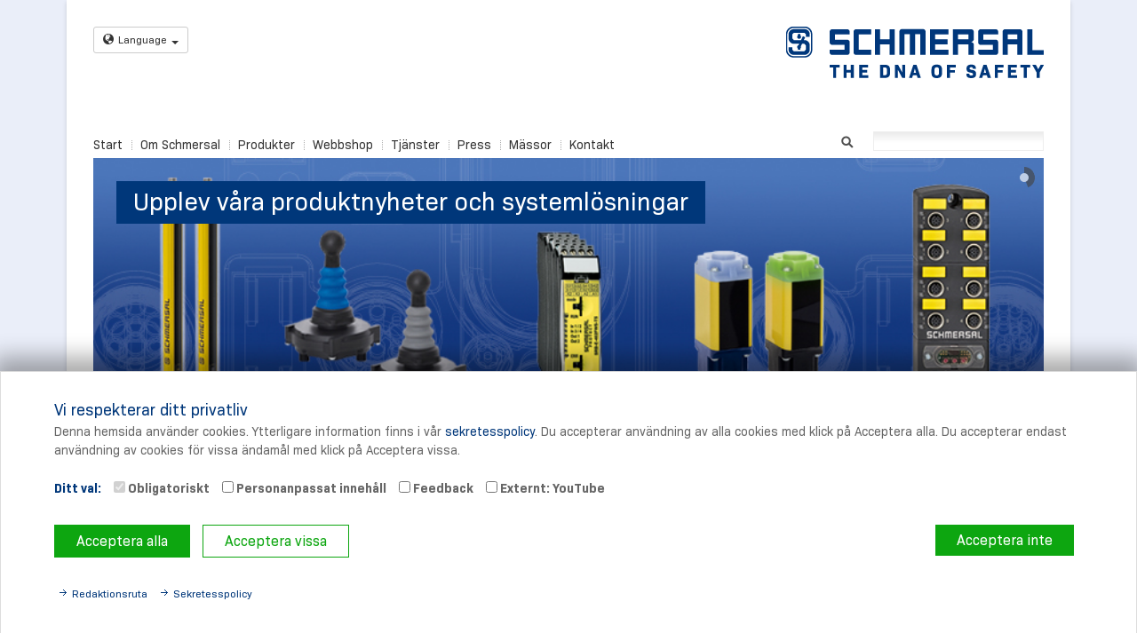

--- FILE ---
content_type: text/html; charset=utf-8
request_url: https://www.schmersal.se/produkter/saekerhetsoptik/ljusbom-slg
body_size: 10947
content:
<!DOCTYPE html>
<!--[if lt IE 7]> <html class="no-js ie6 oldie" lang="sv-SE"> <![endif]-->
<!--[if IE 7]> <html class="no-js ie7 oldie" lang="sv-SE"> <![endif]-->
<!--[if IE 8]> <html class="no-js ie8 oldie" lang="sv-SE"> <![endif]-->
<!--[if gt IE 8]> <!--><html class="no-js ie6 oldie" lang="sv-SE"> <!--<![endif]-->
<head>

<meta charset="utf-8">
<!-- 
	Powered by mfkom - visuelle medien

	This website is powered by TYPO3 - inspiring people to share!
	TYPO3 is a free open source Content Management Framework initially created by Kasper Skaarhoj and licensed under GNU/GPL.
	TYPO3 is copyright 1998-2025 of Kasper Skaarhoj. Extensions are copyright of their respective owners.
	Information and contribution at https://typo3.org/
-->

<base href="https://www.schmersal.se/">
<link rel="shortcut icon" href="/fileadmin/default/templates/favicon.ico" type="image/vnd.microsoft.icon">

<meta name="generator" content="TYPO3 CMS" />
<meta name="keywords" content="Schmersal" />
<meta name="description" content="Säkrare arbetsmiljö för människa och produktion!" />
<meta name="author" content="Schmersal Nordiska AB" />
<meta name="robots" content="index, follow" />
<meta name="twitter:card" content="summary" />
<meta name="author_email" content="info-se@schmersal.com0" />
<meta name="publisher" content="Schmersal Nordiska AB" />
<meta name="copyright" content="Schmersal Nordiska AB" />
<meta name="revisit-after" content="7 days" />
<meta name="google-site-verification" content="Jgidb2Py0-oLh9IcKB_muWPgJkxxeGohH2-V2Dco3zs" />


<link rel="stylesheet" type="text/css" href="/typo3temp/assets/compressed/merged-e21580cb82042445c0a0f73c83827211.css?1647427522" media="all">
<link rel="stylesheet" type="text/css" href="/typo3temp/assets/compressed/merged-21dd4fa62caf6bdbd9b15504cedd12d9.css?1634659908" media="screen">
<link rel="stylesheet" type="text/css" href="/typo3temp/assets/compressed/merged-fd3fdfc75bab281cf6da3c2ff74a39b3.css?1632423679" media="screen,projection">
<link rel="stylesheet" type="text/css" href="/typo3temp/assets/compressed/merged-206656d55fa07fc111d1203823f05768.css?1673617099" media="all,screen,projection">
<link rel="stylesheet" type="text/css" href="/typo3temp/assets/compressed/merged-7acc47654778238697effdcaa45031df.css?1632423679" media="print">



<script src="/fileadmin/default/templates/scripts/libs/jquery-1.8.x-1.9.x-1.2.x.js?1377178860"></script>
<script src="/fileadmin/default/templates/scripts/libs/modernizr-2.6.2.min.js?1439799840"></script>
<script src="/fileadmin/default/templates/scripts/libs/jw-tracking-optin.min.js?1604566800"></script>

<script src="/typo3temp/assets/js/62b8391210.js?1632423679"></script>



<title>Schmersal Sverige - Ljusbom - SLG</title>
                <meta name="viewport" content="width=device-width, initial-scale=1.0, maximum-scale=1.0">


<link rel="canonical" href="https://www.schmersal.se/produkter/saekerhetsoptik/ljusbom-slg"/>



                              <script>!function(a){var e="https://s.go-mpulse.net/boomerang/",t="addEventListener";if("False"=="True")a.BOOMR_config=a.BOOMR_config||{},a.BOOMR_config.PageParams=a.BOOMR_config.PageParams||{},a.BOOMR_config.PageParams.pci=!0,e="https://s2.go-mpulse.net/boomerang/";if(window.BOOMR_API_key="ZLURY-K3MZT-PC48S-LW5GX-SEYKV",function(){function n(e){a.BOOMR_onload=e&&e.timeStamp||(new Date).getTime()}if(!a.BOOMR||!a.BOOMR.version&&!a.BOOMR.snippetExecuted){a.BOOMR=a.BOOMR||{},a.BOOMR.snippetExecuted=!0;var i,_,o,r=document.createElement("iframe");if(a[t])a[t]("load",n,!1);else if(a.attachEvent)a.attachEvent("onload",n);r.src="javascript:void(0)",r.title="",r.role="presentation",(r.frameElement||r).style.cssText="width:0;height:0;border:0;display:none;",o=document.getElementsByTagName("script")[0],o.parentNode.insertBefore(r,o);try{_=r.contentWindow.document}catch(O){i=document.domain,r.src="javascript:var d=document.open();d.domain='"+i+"';void(0);",_=r.contentWindow.document}_.open()._l=function(){var a=this.createElement("script");if(i)this.domain=i;a.id="boomr-if-as",a.src=e+"ZLURY-K3MZT-PC48S-LW5GX-SEYKV",BOOMR_lstart=(new Date).getTime(),this.body.appendChild(a)},_.write("<bo"+'dy onload="document._l();">'),_.close()}}(),"".length>0)if(a&&"performance"in a&&a.performance&&"function"==typeof a.performance.setResourceTimingBufferSize)a.performance.setResourceTimingBufferSize();!function(){if(BOOMR=a.BOOMR||{},BOOMR.plugins=BOOMR.plugins||{},!BOOMR.plugins.AK){var e=""=="true"?1:0,t="",n="cj3xtlaxykvdy2jgqwpq-f-097c6693e-clientnsv4-s.akamaihd.net",i="false"=="true"?2:1,_={"ak.v":"39","ak.cp":"503138","ak.ai":parseInt("330772",10),"ak.ol":"0","ak.cr":9,"ak.ipv":4,"ak.proto":"h2","ak.rid":"1c16224d","ak.r":51208,"ak.a2":e,"ak.m":"b","ak.n":"essl","ak.bpcip":"18.119.121.0","ak.cport":44798,"ak.gh":"23.209.83.23","ak.quicv":"","ak.tlsv":"tls1.2","ak.0rtt":"","ak.0rtt.ed":"","ak.csrc":"-","ak.acc":"","ak.t":"1764132255","ak.ak":"hOBiQwZUYzCg5VSAfCLimQ==q0VvPaTgk6bCkm9Ee/I65Prxjoui1w57TC3X4Nta1norh+u8PmHARlHMkby7Ir4dn+Z005d0P1IeUPHdc/xA+lpEf4qOacMNsc10atNodibod0c89JaaFw9LfLaWssL8qng0c0ZpzIGXJkeQRR2QmQnqyy9IeuOOmYfXXTW1+o4H53/C8t55qJjeyGysA9K+0ryyL1ssLt6kgxhv2sw7F36QI4BY/tuRO8VSO7rhd3+abfaUgYNn3A784Tu1dFDLP5pim3Ov/s9BVdZQkL4eyTR9p7ugaGT8r2Y3Ir+OPTK/jK3SiPil5jhOQFsxfvx7bsNh3oT6VZhU0umPRwdCfhHTWlcqBVg6ZeUXze6HnoSXaRe0UjpLiDxEBe2vAo3IaDBkBYCAQtTvRjEX0knXf8LlTJSuno7eJyvf60D0R+o=","ak.pv":"25","ak.dpoabenc":"","ak.tf":i};if(""!==t)_["ak.ruds"]=t;var o={i:!1,av:function(e){var t="http.initiator";if(e&&(!e[t]||"spa_hard"===e[t]))_["ak.feo"]=void 0!==a.aFeoApplied?1:0,BOOMR.addVar(_)},rv:function(){var a=["ak.bpcip","ak.cport","ak.cr","ak.csrc","ak.gh","ak.ipv","ak.m","ak.n","ak.ol","ak.proto","ak.quicv","ak.tlsv","ak.0rtt","ak.0rtt.ed","ak.r","ak.acc","ak.t","ak.tf"];BOOMR.removeVar(a)}};BOOMR.plugins.AK={akVars:_,akDNSPreFetchDomain:n,init:function(){if(!o.i){var a=BOOMR.subscribe;a("before_beacon",o.av,null,null),a("onbeacon",o.rv,null,null),o.i=!0}return this},is_complete:function(){return!0}}}}()}(window);</script></head>
<body id="three-columns-25-50-25">


    <div class="container container-main">

        <header class="clearfix no-print">
            <div id="noscript" class="clearfix"><noscript><div class="message typo3-message message-warning">
    

            <div id="c35519" class="frame frame-default frame-type-html frame-layout-0">
                
                
                    



                
                
                

    Javascript är inaktiverad i din webbläsare. Det är möjligt att vissa delar av denna webbsida inte kan visas ordentligt.


                
                    



                
                
                    



                
            </div>

        

</div></noscript></div>

            <div class="clearfix">
                <div class="col-xs-18 col-sm-3 col-md-6">
                    <div class="language-switch">
                        <nav role="navigation" id="nav-lang"><button class="btn btn-default btn-sm dropdown-toggle" type="button" data-toggle="dropdown">
            <span class="glyphicon glyphicon-globe"></span>Language<span class="caret"></span>
        </button><div class="dropdown-menu"><div class="csc-frame csc-frame-default">
    

            <div id="c6250" class="frame frame-default frame-type-text frame-layout-0">
                
                
                    



                
                
                    



                
                

    <p><a href="http://www.schmersal.com" title="Opens external link in new window" target="_blank" class="external-link-new-window">www.schmersal.com</a><br><br><b>Schmersal worldwide</b>
</p>
<p><a href="http://www.schmersal.at/" title="Opens external link in new window" target="_blank" class="external-link-new-window">Austria</a><br><a href="http://www.schmersal.be/" title="Opens external link in new window" target="_blank" class="external-link-new-window">Belgium</a><br><a href="http://www.schmersal.com.br/" title="Opens external link in new window" target="_blank" class="external-link-new-window" rel="noreferrer">Brazil</a><br><a href="http://www.schmersalusa.com/" title="Opens external link in new window" target="_blank" class="external-link-new-window">Canada</a><br><a href="http://www.schmersal.com.cn/" title="Opens external link in new window" target="_blank" class="external-link-new-window">China</a><br><a href="http://www.schmersal.dk/" title="Opens external link in new window" target="_blank" class="external-link-new-window">Denmark</a><br><a href="http://www.schmersal.fi/" title="Opens external link in new window" target="_blank" class="external-link-new-window">Finland</a><br><a href="http://www.schmersal.fr/" title="Opens external link in new window" target="_blank" class="external-link-new-window">France</a><br><a href="http://www.schmersal.co.uk/" title="Opens external link in new window" target="_blank" class="external-link-new-window">Great Britain</a><br><a href="http://www.schmersal.in/" title="Opens external link in new window" target="_blank" class="external-link-new-window">India</a><br><a href="http://www.schmersal.it/" title="Opens external link in new window" target="_blank" class="external-link-new-window">Italy</a><br><a href="http://www.schmersal.jp/" title="Opens external link in new window" target="_blank" class="external-link-new-window" rel="noreferrer">Japan</a><br><a href="http://www.schmersal.nl/" title="Opens external link in new window" target="_blank" class="external-link-new-window">Netherlands</a><br><a href="http://www.schmersal.no/" title="Opens external link in new window" target="_blank" class="external-link-new-window">Norway</a><br><a href="http://www.schmersal.pl/" title="Opens external link in new window" target="_blank" class="external-link-new-window">Poland</a><br><a href="http://www.schmersal.pt/" title="Opens external link in new window" target="_blank" class="external-link-new-window">Portugal</a><br><a href="http://www.schmersal.es/" title="Opens external link in new window" target="_blank" class="external-link-new-window">Spain</a><br><a href="http://www.schmersal.se/" title="Opens external link in new window" target="_blank" class="external-link-new-window">Sweden</a><br><a href="http://www.schmersal.ch/" title="Opens external link in new window" target="_blank" class="external-link-new-window">Switzerland</a><br><a href="http://www.schmersalusa.com/" title="Opens external link in new window" target="_blank" class="external-link-new-window">USA</a></p>


                
                    



                
                
                    



                
            </div>

        

</div></div></nav>
                    </div>
                </div>
                <div class="col-xs-18 col-sm-9 col-md-6">
                    <nav role="navigation" id="nav-meta"><h2 class="sr-hint no-print">Meta Navigation</h2></nav>
                </div>
                <div class="col-xs-18 col-sm-6 col-md-6">
                    <div id="logo"><div class="csc-frame csc-frame-default">
    

            <div id="c35518" class="frame frame-default frame-type-image frame-layout-0">
                
                
                    



                
                
                    



                
                

    <div class="ce-image ce-right ce-above">
        

    <div class="ce-gallery" data-ce-columns="1" data-ce-images="1">
        
        
            <div class="ce-row">
                
                    
                        <div class="ce-column">
                            

        
<figure class="image">
    
            <a href="/startsida" title="Länk till startsida">
                
<img class="image-embed-item" title="Länk till startsida" alt="Schmersal Nordiska AB" src="/fileadmin/pics/logos/schmersal/logo_2020.png" width="290" height="58" loading="lazy" />


            </a>
        
    
</figure>


    


                        </div>
                    
                
            </div>
        
        
    </div>



    </div>


                
                    



                
                
                    



                
            </div>

        

</div></div>
                </div>
            </div>

            <div class="col-md-14">
                <div class="navbar navbar-default navbar-top">
                    <div class="navbar-header">
                        <button type="button" class="navbar-toggle collapsed" data-toggle="collapse" data-target=".navbar-top-collapse">
                            <span class="sr-only">Toggle</span>
                            <span class="icon-bar"></span>
                            <span class="icon-bar"></span>
                            <span class="icon-bar"></span>
                        </button>
                        <a href="#1" class="navbar-brand">Menu</a>
                    </div>
                    <div class="navbar-collapse collapse navbar-top-collapse">
                        <div class="clearfix  section-left">
                            <nav id="nav-top" role="navigation" class="clearfix"><ul class="nav navbar-nav"><li class="first"><a href="/startsida">Start</a></li><li><a href="/foeretag">Om Schmersal</a></li><li><a href="/produkter">Produkter</a></li><li><a href="https://products.schmersal.com/sv_SV">Webbshop</a></li><li><a href="/tjaenster">Tjänster</a></li><li><a href="/press">Press</a></li><li><a href="/maessor">Mässor</a></li><li class="last"><a href="/kontakt">Kontakt</a></li></ul></nav>
                        </div>
                    </div>
                </div>
            </div>

            <div class="col-md-4 clearfix section-right">
                <nav id="nav-help" role="navigation" class="clearfix"><h2 class="sr-hint no-print">Help Navigation</h2></nav>

                <div id="search"><h2 class="sr-hint no-print">Search</h2><form action="/soekresultat" method="get" id="indexedsearch"><fieldset><input name="tx_indexedsearch_pi2[search][sword]" value="" id="inputText" type="text" required /><button class="search" title="Search" type="submit" id="inputButton">Suchen</button><input type="hidden" name="tx_indexedsearch_pi2[action]" value="search" /><input type="hidden" name="tx_indexedsearch_pi2[controller]" value="Search" /><input name="tx_indexedsearch_pi2[search][sections]" value="rl1_7665" id="inputText" type="hidden"></fieldset></form></div>
            </div>

        </header>

        <div id="keyvisual" class="keyvisual no-print"><div class="csc-frame csc-frame-default csc-space-after-medium">
    

            <div id="c35727" class="frame frame-default frame-type-list frame-layout-0 frame-space-after-medium">
                
                
                    



                
                
                    



                
                

    
        
    

    

        







        
<script type="text/javascript">
    

 jQuery(window).load(function($) { 
    jQuery('#ls-35727').layerSlider(
    
{
        autoStart               : true,
        responsive              : true,
        responsiveUnder         : 0,
        sublayerContainer       : 0,
        firstLayer              : 1,
        twoWaySlideshow         : false,
        randomSlideshow         : false,
        keybNav                 : true,
        touchNav                : true,
        imgPreload              : true,
        navPrevNext             : true,
        navStartStop            : true,
        navButtons              : true,
        thumbnailNavigation     : 'hover',
        tnWidth                 : 100,
        tnHeight                : 60,
        tnContainerWidth        : '60%',
        tnActiveOpacity         : 35,
        tnInactiveOpacity       : 100,
        hoverPrevNext           : true,
        hoverBottomNav          : false,
        skin                    : 'borderlessdark3dshadow',
        skinsPath               : '/typo3conf/ext/mf_layerslider/Resources/Public/JavaScript/Vendor/layerslider/skins/',
        pauseOnHover            : false,
        globalBGColor           : 'transparent',
        globalBGImage           : false,
        animateFirstLayer       : false,
        yourLogo                : false,
        yourLogoStyle           : 'position: absolute; z-index: 1001; left: 10px; top: 10px;',
        yourLogoLink            : false,
        yourLogoTarget          : '_blank',
        loops                   : 0,
        forceLoopNum            : true,
        autoPlayVideos          : true,
        autoPauseSlideshow      : 'auto',
        youtubePreview          : 'maxresdefault.jpg',
        showBarTimer            : false,
        showCircleTimer         : true,

        // you can change this settings separately by layers or sublayers with using html style attribute

        slideDirection          : 'left',
        slideDelay              : 4000,
        durationIn              : 1000,
        durationOut             : 1000,
        easingIn                : 'easeInOutQuint' ,
        easingOut               : 'easeInOutQuint',
        delayIn                 : 0,
        delayOut                : 0
    



});});


</script>


        <div class="layerslider-container">
            <div class="mf_layerslider" id="ls-35727" style="width: 830px; height: 275px">

                
                    <div class="ls-layer"
                         style="
                            
                            
                            
                            
                            
                            
                            
                            
                            
                            transition2d: 12;
                            
                         ">

                        

                             
                                <img class="ls-bg" src="/fileadmin/keyvisuals/produkte/neuheiten_einstiegseite/neuheiten-banner_1.jpg" width="830" height="275" alt="" />
                             

                                

                                    

                                        
                                                
                                                    <span class="ls-s1" style="
left: 20px;
top: 20px;
slidedirection: left;
slideoutdirection: fade;










scalein: 1;
scaleout: 1;
height: auto;
width: auto;

background: #00377a;  color: #fff;  font-size: 22px;  padding: 5px 15px;  margin-bottom: 10px;  width: ...px;">
                                                        Upplev våra produktnyheter och systemlösningar
                                                    </span>
                                                
                                            
                                    

                                
                            

                        
                            <a href="/produkter/produktinnovationer" class="ls-link"></a>
                        
                    </div>
                
                    <div class="ls-layer"
                         style="
                            
                            
                            
                            
                            
                            
                            
                            
                            
                            transition2d: 12;
                            
                         ">

                        

                             
                                <img class="ls-bg" src="/fileadmin/keyvisuals/produkte/neuheiten_einstiegseite/neuheiten-banner_2.jpg" width="830" height="275" alt="" />
                             

                                

                                    

                                        
                                                
                                                    <span class="ls-s1" style="
left: 15px;
top: 196px;
slidedirection: left;
slideoutdirection: fade;

durationin: 750;








scalein: 1;
scaleout: 1;
height: auto;
width: auto;

background: #00377a; color: #fff; font-size: 14px; margin-bottom: 10px; padding: 5px 15px;">
                                                        Klicka här för mer information.
                                                    </span>
                                                
                                            
                                    

                                
                            

                        
                            <a href="/produkter/produktinnovationer" class="ls-link"></a>
                        
                    </div>
                

            </div>
        </div>

    

    


                
                    



                
                
                    



                
            </div>

        

</div></div>

        <div id="main" role="main" class="row clearfix">
            <div class="col-md-18">
                <h2 class="sr-hint no-print">You are here</h2><div id="breadcrumb" class="no-print"><ul><li class="first"><a href="/startsida">Home</a></li><li><a href="/produkter">Produkter</a></li><li><a href="/produkter/saekerhetsoptik">Säkerhetsoptik</a></li><li class="last"><a href="/produkter/saekerhetsoptik/ljusbom-slg" class="current">Ljusbom - SLG</a></li></ul></div>
            </div>

            <div class="col-sm-6 col-md-4">
                <div class="navbar navbar-default navbar-main no-print">
                    <div class="navbar-header">
                        <button type="button" class="navbar-toggle collapsed" data-toggle="collapse" data-target=".navbar-main-collapse">
                            <span class="sr-only">Toggle</span>
                            <span class="icon-bar"></span>
                            <span class="icon-bar"></span>
                            <span class="icon-bar"></span>
                        </button>
                        <a href="#1" class="navbar-brand">Submenu</a>
                    </div>
                    <div class="navbar-collapse collapse navbar-main-collapse">
                        <nav id="nav-main"><h2 class="sr-hint no-print">Main Navigation</h2><ul><li class="subpages"><a href="/produkter/produktinnovationer">Produktinnovationer</a></li><li class="subpages"><a href="/produkter/beroeringsfria-brytare">Beröringsfria brytare</a></li><li class="subpages"><a href="/produkter/nyckelbrytare-laasbara-brytare">Nyckelbrytare / Låsbara brytare</a></li><li><a href="/produkter/saekerhetsoptik" class="active">Säkerhetsoptik</a><ul><li class="first"><a href="/produkter/saekerhetsoptik/en-straalig-ljusbom-slb">En-strålig ljusbom, SLB</a></li><li><a href="/produkter/saekerhetsoptik/ljusbom-slg" class="selected">Ljusbom - SLG</a></li><li><a href="/produkter/saekerhetsoptik/ljusridaa-slc">Ljusridå - SLC</a></li><li><a href="/produkter/saekerhetsoptik/saekerhetsoptik-med-bluetooth">Säkerhetsoptik med Bluetooth</a></li><li><a href="/produkter/saekerhetsoptik/saekerhetsoptik-med-ip69k">Säkerhetsoptik med IP69K</a></li><li class="last"><a href="/produkter/saekerhetsoptik/ljusbomljusridaa-med-as-i">Ljusbom/Ljusridå med AS-i</a></li></ul></li><li><a href="/produkter/scanner">Laserscanner</a></li><li class="subpages"><a href="/produkter/saekerhetsrelaesaekerhets-plc">Säkerhetsrelä/Säkerhets-PLC</a></li><li class="subpages"><a href="/produkter/expansionsmodul/faeltbox">Säkra fältboxar</a></li><li class="subpages"><a href="/produkter/noedstopp">Nödstopp</a></li><li><a href="/produkter/hygienknappar">Hygienknappar</a></li><li><a href="/produkter/maskinskydd">Maskinskydd</a></li><li><a href="https://products.schmersal.com/sv_SV" target="_blank">Online produktkatalog</a></li><li><a href="/produkter/broschyrer">Broschyrer</a></li><li><a href="/produkter/kvalitet">Kvalitet</a></li><li><a href="/produkter/allmaenna-villkor">Allmänna villkor</a></li><li class="last"><a href="/tjaenster/nyhetsbrev-1">Nyhetsbrev</a></li></ul></nav>
                    </div>
                </div>

                <div id="content-left-output" class="no-print"><!--TYPO3SEARCH_begin--><section></section><!--TYPO3SEARCH_end--></div>
            </div>

            <div class="col-sm-12 col-md-10">
                <div id="content-column"><!--TYPO3SEARCH_begin--><section><h2 class="sr-hint no-print">Content</h2><article id="c36585"><div class="csc-frame csc-frame-default">
    

            <div id="c36585" class="frame frame-default frame-type-textpic frame-layout-0">
                
                
                    



                
                

    
        

    
        <header>
            

    
            
                

    
            <h2 class="">
                <a href="https://products.schmersal.com/upload/orig/10/00/20/01/DOC_MAR_BRO_b-optoshort_SEN_AIN_V6.pdf">SLG - Ljusbom integrerad med 2-4 ljusstrålar</a>
            </h2>
        



            
        



            



            



        </header>
    



    


                

    <div class="ce-textpic ce-right ce-intext">
        
            

    <div class="ce-gallery" data-ce-columns="1" data-ce-images="1">
        
        
            <div class="ce-row">
                
                    
                        <div class="ce-column">
                            

        
<figure class="image">
    
            <a href="https://products.schmersal.com/sv_SV/product/6916/brochure-optoelectronic-safety-devices">
                
<img class="image-embed-item" src="/fileadmin/_processed_/8/f/csm_SNA_SLC440_PFB_5e08c33156.jpg" width="150" height="150" loading="lazy" alt="" />


            </a>
        
    
        <figcaption class="image-caption">
            Ljusbom SLG440COM/SLG440/SLG445
        </figcaption>
    
</figure>


    


                        </div>
                    
                
            </div>
        
        
    </div>



        

        
                <div class="ce-bodytext">
                    
                    <p>Schmersal ‘s säkerhetsljusbommar i SLG -serien uppfyller kraven av kategori typ 2 och typ 4 enligt EN 61496.</p>
<p>Typiska tillämpningar för säkerhetsljusbommen är på robotar, automatiska bearbetningsanläggningar och pallastare.<br> I dessa aktiva optoelektroniska skyddsanordningar (AOPD) är sändare och mottagare monterade i två separata hus. En infraröd signal sänds av sändaren och utvärderas och övervakas av mottagaren. Om ljusstrålen bryts sänds en signal som får den farliga rörelsen på maskinen att stoppa.<br> <br> Schmersal ‘s säkerhetsljusbommar finns med 2-, 3- eller 4-strålars upplösning</p>
<p>Ljusbommar används för att förhindra tillträde till ett område med hela kroppen.</p>
<p>Enligt EN ISO 13855 rekommenderas 3-stråliga ljusbommar om inte ljusbommen kombineras med ytterligare skyddsåtgärder.</p>
<p>De optoelektroniska säkerhetsljusbommen kan smidigt anslutas genom en M12-kontakt. De är utrustade med ett diagnostiskt gränssnitt samt en lysdiod för status indikation.</p>
<p>&nbsp;</p>
<p>Säkerhetsljusbommarna har en integrerad säkerhetsövervakningsmodul med start/reset och kontaktorstyrning. Ytterligare funktioner som blanking, muting finns också tillgängliga.</p>
<p><strong><a href="https://products.schmersal.com/sv_SE/saekerhetsljusbommar-3176.html">Mer&nbsp;produktinformation om ljusbom i SLG-serien:</a></strong></p>
                </div>
            

        
    </div>


                
                    



                
                
                    



                
            </div>

        

</div></article><article id="c36631"><div class="csc-frame csc-frame-default">
    

            <div id="c36631" class="frame frame-default frame-type-textpic frame-layout-0">
                
                
                    



                
                

    
        

    



    


                

    <div class="ce-textpic ce-left ce-above">
        
            

    <div class="ce-gallery" data-ce-columns="1" data-ce-images="1">
        
        
            <div class="ce-row">
                
                    
                        <div class="ce-column">
                            

        
<figure class="image">
    
            
                    
<img class="image-embed-item" src="/fileadmin/pics/products/application_installation/SNA_ljusbom_applikation.jpg" width="960" height="540" loading="lazy" alt="" />


                
        
    
</figure>


    


                        </div>
                    
                
            </div>
        
        
    </div>



        

        
                <div class="ce-bodytext">
                    
                    <h6>Traditionell applikation med ljusbom </h6>
                </div>
            

        
    </div>


                
                    



                
                
                    



                
            </div>

        

</div></article></section><!--TYPO3SEARCH_end--></div>
            </div>

            <div class="col-sm-18 col-md-4">
                <div id="content-right" class="no-print"><h2 class="sr-hint no-print">Context Column</h2><article><div class="csc-frame csc-frame-default">
    

            <div id="c55906" class="frame frame-default frame-type-textpic frame-layout-0">
                
                
                    



                
                

    
        

    
        <header>
            

    
            <h5 class="">
                Kontakta oss för mer info
            </h5>
        



            



            



        </header>
    



    


                

    <div class="ce-textpic ce-center ce-above">
        
            

    <div class="ce-gallery" data-ce-columns="1" data-ce-images="1">
        
            <div class="ce-outer">
                <div class="ce-inner">
        
        
            <div class="ce-row">
                
                    
                        <div class="ce-column">
                            

        
<figure class="image">
    
            <a href="https://www.schmersal.se/kontakt/sverige/">
                
<img class="image-embed-item" src="/fileadmin/_processed_/8/d/csm_SNA_PH_bild_1d89746c51.jpg" width="115" height="104" loading="lazy" alt="" />


            </a>
        
    
</figure>


    


                        </div>
                    
                
            </div>
        
        
                </div>
            </div>
        
    </div>



        

        
                <div class="ce-bodytext">
                    
                    <p><a href="https://www.schmersal.se/kontakt/sverige/" title="Öppnar en extern länk i ett nytt fönster" class="external-link-new-window">Kontakta gärna våra säljare för ytterligare information!</a></p>
                </div>
            

        
    </div>


                
                    



                
                
                    



                
            </div>

        

</div></article><article><div class="csc-frame csc-frame-default">
    

            <div id="c35729" class="frame frame-default frame-type-textpic frame-layout-0">
                
                
                    



                
                

    
        

    
        <header>
            

    
            <h5 class="">
                Broschyrer och kataloger
            </h5>
        



            



            



        </header>
    



    


                

    <div class="ce-textpic ce-left ce-above">
        
            

    <div class="ce-gallery ce-border" data-ce-columns="1" data-ce-images="1">
        
        
            <div class="ce-row">
                
                    
                        <div class="ce-column">
                            

        
<figure class="image">
    
            <a href="https://products.schmersal.com/1000401185" target="_blank" rel="noreferrer">
                
<img class="image-embed-item" src="/fileadmin/pics/cover_brochures_catalogues/broschueren_478x270px.png" width="478" height="270" loading="lazy" alt="" />


            </a>
        
    
</figure>


    


                        </div>
                    
                
            </div>
        
        
    </div>



        

        
                
            

        
    </div>


                
                    



                
                
                    



                
            </div>

        

</div></article><div class="keine-linie-danach"><article><div class="csc-frame csc-frame-default">
    

            <div id="c55849" class="frame frame-custom-111 frame-type-text frame-layout-0">
                
                
                    



                
                
                    

    
        <header>
            

    
            <h5 class="">
                Branschlösningar
            </h5>
        



            



            



        </header>
    



                
                

    


                
                    



                
                
                    



                
            </div>

        

</div></article></div><article><div class="csc-frame csc-frame-default">
    

            <div id="c55850" class="frame frame-default frame-type-shortcut frame-layout-0">
                
                
                    



                
                
                

    <div class="csc-frame csc-frame-default">
    

            <div id="c1697" class="frame frame-default frame-type-image frame-layout-0">
                
                
                    



                
                
                    

    



                
                

    <div class="ce-image ce-left ce-above">
        

    <div class="ce-gallery" data-ce-columns="1" data-ce-images="1">
        
        
            <div class="ce-row">
                
                    
                        <div class="ce-column">
                            

        
<figure class="image">
    
            <a href="https://www.schmersal.com/en/industry">
                
<img class="image-embed-item" src="/fileadmin/_processed_/3/a/csm_industrie_collage2_bc68118621.jpg" width="230" height="162" loading="lazy" alt="" />


            </a>
        
    
</figure>


    


                        </div>
                    
                
            </div>
        
        
    </div>



    </div>


                
                    



                
                
                    



                
            </div>

        

</div>


                
                    



                
                
                    



                
            </div>

        

</div></article></div>
            </div>

        </div><!-- /#main -->

        <div class="row">
            <div id="link-to-top" class="col-md-5 col-md-offset-4"><div class="content-column-bottom no-print"><a onClick="self.scrollTo(0, 0); return false;" class="to-top" href="#"></a><a class="print" href="Javascript:window.print();">Print</a></div></div>
            <div id="social-bar" class="col-md-4 col-md-offset-5 no-print"><div class="csc-frame csc-frame-default">
    

            <div id="c35492" class="frame frame-default frame-type-list frame-layout-0">
                
                
                    



                
                
                    



                
                

    
        <div class="mf-socialmedialinks">
    
    

    

    
        
    
        
    
        
    
        
    
        

          
                  <a href="https://www.youtube.com/kaschmersal" class="social-link youtube" target="_blank">
                      <img src="/typo3conf/ext/mf_socialmedialinks/Resources/Public/Icons/youtube.png" alt="{Tx_MfSocialmedialinks_ViewHelpers_Ucfirst(string: key)}"
                           onmouseover="this.src='typo3conf/ext/mf_socialmedialinks/Resources/Public/Icons/youtube_aktiv.png'"
                           onmouseout="this.src='typo3conf/ext/mf_socialmedialinks/Resources/Public/Icons/youtube.png'"
                      />
                  </a>
            

        
    
        

          
                  <a href="https://www.linkedin.com/company/schmersal" class="social-link linkedin" target="_blank">
                      <img src="/typo3conf/ext/mf_socialmedialinks/Resources/Public/Icons/linkedin.png" alt="{Tx_MfSocialmedialinks_ViewHelpers_Ucfirst(string: key)}"
                           onmouseover="this.src='typo3conf/ext/mf_socialmedialinks/Resources/Public/Icons/linkedin_aktiv.png'"
                           onmouseout="this.src='typo3conf/ext/mf_socialmedialinks/Resources/Public/Icons/linkedin.png'"
                      />
                  </a>
            

        
    
        
    
        
    
        

          
                  <a href="https://www.instagram.com/schmersal.group/" class="social-link instagram" target="_blank">
                      <img src="/typo3conf/ext/mf_socialmedialinks/Resources/Public/Icons/instagram.png" alt="{Tx_MfSocialmedialinks_ViewHelpers_Ucfirst(string: key)}"
                           onmouseover="this.src='typo3conf/ext/mf_socialmedialinks/Resources/Public/Icons/instagram_aktiv.png'"
                           onmouseout="this.src='typo3conf/ext/mf_socialmedialinks/Resources/Public/Icons/instagram.png'"
                      />
                  </a>
            

        
    

<script type="text/javascript">

jQuery(document).ready(function () {

            function getMobileOperatingSystem() {
              var userAgent = navigator.userAgent || navigator.vendor || window.opera;

                  // Windows Phone must come first because its UA also contains "Android"
                if (/windows phone/i.test(userAgent)) {
                    return "Windows Phone";
                }

                if (/android/i.test(userAgent)) {
                    return "Android";
                }

                // iOS detection from: http://stackoverflow.com/a/9039885/177710
                if (/iPad|iPhone|iPod/.test(userAgent) && !window.MSStream) {
                    return "iOS";
                }

                var isWeChat = /micromessenger/i.test(navigator.userAgent);
                if(isWeChat) {
                  return "WeChat";
                }

                return false;
            }

            if(getMobileOperatingSystem())
            {
                jQuery('a.wechat').attr('href', 'http://weixin.qq.com/r/cnVjez3EvmDBrXkY9yBg');
                jQuery('a.wechat').unbind('click');
            }
    });

</script>


</div>
    


                
                    



                
                
                    



                
            </div>

        

</div></div>
        </div>

    </div><!-- /.container -->

    <div class="container container-footer">
        <footer class="no-print">
            <div class="row bg">
                <div class="col-sm-18 col-md-14 hidden-xs clearfix">
                    <nav id="nav-footer"><h2 class="sr-hint no-print">Footer Navigation</h2><ul><li><a href="/startsida">Startsida</a></li><li class="subpages"><a href="/foeretag">Företag</a><ul><li class="subpages"><a href="/foeretag/the-schmersal-group">The Schmersal Group</a></li><li><a href="/foeretag/chronik">Chronik</a></li><li><a href="/foeretag/produktion">Produktion</a></li><li class="subpages"><a href="/foeretag/konstruktion-och-utveckling">Konstruktion och utveckling</a></li><li><a href="/foeretag/kvalitetsstyrningssystem">Kvalitetsstyrningssystem</a></li><li><a href="/foeretag/energipolicy-och-miljoeskydd">Energipolicy och miljöskydd</a></li><li><a href="/foeretag/socialt-ansvar">Socialt ansvar</a></li></ul></li><li><a href="/produkter" class="active">Produkter</a><ul><li class="subpages"><a href="/produkter/produktinnovationer">Produktinnovationer</a></li><li class="subpages"><a href="/produkter/beroeringsfria-brytare">Beröringsfria brytare</a></li><li class="subpages"><a href="/produkter/nyckelbrytare-laasbara-brytare">Nyckelbrytare / Låsbara brytare</a></li><li><a href="/produkter/saekerhetsoptik" class="active">Säkerhetsoptik</a></li><li><a href="/produkter/scanner">Laserscanner</a></li><li class="subpages"><a href="/produkter/saekerhetsrelaesaekerhets-plc">Säkerhetsrelä/Säkerhets-PLC</a></li><li class="subpages"><a href="/produkter/expansionsmodul/faeltbox">Säkra fältboxar</a></li><li class="subpages"><a href="/produkter/noedstopp">Nödstopp</a></li><li><a href="/produkter/hygienknappar">Hygienknappar</a></li><li><a href="/produkter/maskinskydd">Maskinskydd</a></li><li><a href="https://products.schmersal.com/sv_SV" target="_blank">Online produktkatalog</a></li><li><a href="/produkter/broschyrer">Broschyrer</a></li><li><a href="/produkter/kvalitet">Kvalitet</a></li><li><a href="/produkter/allmaenna-villkor">Allmänna villkor</a></li><li><a href="/tjaenster/nyhetsbrev-1">Nyhetsbrev</a></li></ul></li><li class="subpages"><a href="/tjaenster">Tjänster</a><ul><li class="subpages"><a href="/tjaenster/konsulttjaenster">Konsulttjänster</a></li><li class="subpages"><a href="/tjaenster/utbildningar-i-maskinsaekerhet-2025">Utbildningar i maskinsäkerhet 2025</a></li><li class="subpages"><a href="/tjaenster/utbildningar-i-maskinsaekerhet-2026">Utbildningar i maskinsäkerhet 2026</a></li><li><a href="/tjaenster/konstruktion-/-loesningar">Konstruktion / Lösningar</a></li><li><a href="/tjaenster/installation">Installation</a></li><li><a href="/tjaenster/faktaartiklar">Faktaartiklar</a></li><li><a href="/tjaenster/litteratur">Litteratur</a></li><li><a href="/tjaenster/laenkar">Länkar</a></li><li><a href="/tjaenster/nyhetsbrev">Nyhetsbrev</a></li></ul></li><li class="subpages"><a href="/press">Press</a><ul><li><a href="/press/pressmeddelanden">Pressmeddelanden</a></li><li><a href="/press/faktaartiklar">Faktaartiklar</a></li><li><a href="/press/logotyp-och-fakta">Logotyp och fakta</a></li><li><a href="/press/fotografier-och-videofilmer">Fotografier och videofilmer</a></li></ul></li><li><a href="/maessor">Mässor</a></li><li class="subpages"><a href="/kontakt">Kontakt</a><ul><li><a href="/kontakt/sverige">Sverige</a></li></ul></li><li><a href="https://www.schmersal.com/en/industry/">Industry Solutions</a></li><li><a href="/aktuellt">Aktuellt</a></li></ul></nav>
                </div>
                <div class="col-xs-18 col-md-4">
                    <div id="footer-logo"><div class="csc-frame csc-frame-default">
    

            <div id="c35515" class="frame frame-default frame-type-image frame-layout-0">
                
                
                    



                
                
                    



                
                

    <div class="ce-image ce-left ce-above">
        

    <div class="ce-gallery" data-ce-columns="1" data-ce-images="1">
        
        
            <div class="ce-row">
                
                    
                        <div class="ce-column">
                            

        
<figure class="image">
    
            <a href="/startsida" title="Länk till startsida">
                
<img class="image-embed-item" title="Länk till startsida" alt="Länk till startsida" src="/fileadmin/_migrated/pics/footer_logo_2020.png" width="200" height="40" loading="lazy" />


            </a>
        
    
</figure>


    


                        </div>
                    
                
            </div>
        
        
    </div>



    </div>


                
                    



                
                
                    



                
            </div>

        

</div></div>
                    <div id="footer-contact"><div class="csc-frame csc-frame-default">
    

            <div id="c35514" class="frame frame-default frame-type-text frame-layout-0">
                
                
                    



                
                
                    



                
                

    <p><b>Direktkontakt</b>
</p>
<p>Telefon: +46-(0) 31-3 38 35 00<br>Telefax: +46-(0) 31-3 38 35 39
</p>
<p><a href="javascript:linkTo_UnCryptMailto(%27jxfiql7fkcl%3ApbXpzejbopxi%2Bzlj%27);" title="Opens window for sending email" class="mail">info-se@<span style="display:none;">remove-this.</span>schmersal.com</a></p>


                
                    



                
                
                    



                
            </div>

        

</div></div>
                    <div id="footer-subscription"></div>
                </div>
            </div>
            <div class="row">
                <div id="copyright"><div class="csc-frame csc-frame-default">
    

            <div id="c35513" class="frame frame-default frame-type-text frame-layout-0">
                
                
                    



                
                
                    



                
                

    <p>© 2024 Schmersal Nordiska AB · <a href="/redaktionsruta" title="Opens internal link in current window" class="internal-link">Redaktionsruta</a> · <a href="https://products.schmersal.com/sv_SE/agb" title="Opens internal link in current window" class="internal-link">Terms and Conditions</a> · <a href="/sekretesspolicy" title="Opens internal link in current window" class="internal-link">Sekretesspolicy</a></p>


                
                    



                
                
                    



                
            </div>

        

</div></div>
            </div>
        </footer>
    </div>
    <!-- <div id="shadow-bottom">&nbsp;</div> -->

<script src="/typo3conf/ext/mf_layerslider/Resources/Public/JavaScript/Vendor/layerslider/jQuery/jquery-easing-1.3.js?1404388110" type="text/javascript"></script>
<script src="/typo3conf/ext/mf_layerslider/Resources/Public/JavaScript/Vendor/layerslider/jQuery/jquery-transit-modified.js?1404388110" type="text/javascript"></script>
<script src="/typo3conf/ext/mf_layerslider/Resources/Public/JavaScript/Vendor/layerslider/js/layerslider.transitions.js?1404388110" type="text/javascript"></script>
<script src="/typo3conf/ext/mf_layerslider/Resources/Public/JavaScript/Vendor/layerslider/js/layerslider.kreaturamedia.jquery.js?1404388110" type="text/javascript"></script>
<script src="/typo3conf/ext/powermail/Resources/Public/JavaScript/Libraries/jquery.datetimepicker.min.js?1629815550"></script>
<script src="/typo3conf/ext/powermail/Resources/Public/JavaScript/Libraries/parsley.min.js?1629815550"></script>
<script src="/typo3conf/ext/powermail/Resources/Public/JavaScript/Powermail/Tabs.min.js?1629815550"></script>
<script src="/typo3conf/ext/powermail/Resources/Public/JavaScript/Powermail/Form.min.js?1629815550"></script>
<script src="/typo3conf/ext/jn_lighterbox/Resources/Public/javascript/lightbox.min.js?1634659860"></script>
<script src="/fileadmin/default/templates/extensions/plain_faq/JavaScript/toggleFaq.js?1634826606"></script>
<script src="/fileadmin/default/templates/scripts/plugins.js?1593170100"></script>
<script src="/fileadmin/default/templates/scripts/global.js?1439799840"></script>
<script src="/fileadmin/default/templates/bootstrap//js/bootstrap.min.js?1439799840"></script>
<script src="/typo3temp/assets/js/df014e001a.js?1634724606"></script>



<div class="jwCOWidget">
    <div class="stickerHandle jwOptinShow">Cookies / dataskydd</div>

    <div class="optinHandle">
        <div class="closeHandle jwOptinHide jwOptinVisibleWhenAccepted jwOptinVisibleWhenDenied">X</div>

        <div class="title">Vi respekterar ditt privatliv</div>

        <div class="description">Denna hemsida använder cookies. Ytterligare information finns i vår <a href="https://www.schmersal.se/redaktionsruta/">sekretesspolicy</a>. Du accepterar användning av alla cookies med klick på Acceptera alla. Du accepterar endast användning av cookies för vissa ändamål med klick på Acceptera vissa.</div>

        <div class="optionChannels">
            <div class="optionCaption">Ditt val:</div>

            <label for="jwOptin-dummy" class="jwOptinCheckboxLabel" data-title=""><input type="checkbox" id="jwOptin-dummy" name="jwOptin-dummy" class="jwOptinCheckbox" checked disabled readonly> Obligatoriskt</label><div class="jwOptin-checkbox-container"></div>
        </div>

        <div class="btns">
            <button class="jwCOBtn jwOptinBtnAcceptAll">Acceptera alla</button>
            <button class="jwCOBtn jwOptinBtnAccept">Acceptera vissa</button>
            <button class="jwCOBtn jwOptinBtnDeny">Acceptera inte</button>
        </div>

        <div class="legalLinks">
            <a class="internal-link" href="https://www.schmersal.se/redaktionsruta/">Redaktionsruta</a>
            <a class="internal-link" href="https://www.schmersal.se/sekretesspolicy/">Sekretesspolicy</a>
        </div>
    </div>
</div>

<script>
var purposes = [
    {
        id: 'pco',
        label: 'Personanpassat innehåll',
        tooltip: 'Artiklar, länkar och information som intresserar just dig visas',
        status: 'U'
    },
    {
        id: 'acs',
        label: 'Feedback',
        tooltip: 'Feedback hjälper oss att förbättra vår hemsida',
        status: 'U'
    },
    {
        id: 'xmy',
        label: 'Externt: YouTube',
        status: 'U'
    }
];
</script>

<script>
jQuery(document).ready(function () {
        var optinManager = JotaWorksOptinManager();
        optinManager.config('viewHandler', 'vanilla');
        optinManager.config('purposes', purposes);
        optinManager.config('supportTagManager', true);        
        optinManager.run();

});
</script>

<!-- LeadLap -->
<script type="text/javascript">(function(d,s){var l=d.createElement(s),e=d.getElementsByTagName(s)[0];
l.async=true;l.type='text/javascript';
l.src='https://c.leadlab.click/45100c754f79271f.js';
e.parentNode.insertBefore(l,e);})(document,'script');</script>
<!-- End LeadLap -->




</body>
</html>

--- FILE ---
content_type: text/css
request_url: https://www.schmersal.se/typo3temp/assets/compressed/merged-206656d55fa07fc111d1203823f05768.css?1673617099
body_size: 17987
content:

/* moved by compressor */
@import "../../../fileadmin/default/templates/css/Settings";
/* moved by compressor */
/*
 * HTML5 * Boilerplate
 *
 * What follows is the result of much research on cross-browser styling.
 * Credit left inline and big thanks to Nicolas Gallagher, Jonathan Neal,
 * Kroc Camen, and the H5BP dev community and team.
 *
 * Detailed information about this CSS: h5bp.com/css
 *
 * ==|== normalize ==========================================================
 */

 /* =============================================================================
   Font declarations
   ========================================================================== */

   @font-face {
    font-family: 'BioSans';
    src: url('../../../fileadmin/default/templates/fonts/BioSans/BioSans-Regular.woff2') format('woff2'),
        url('../../../fileadmin/default/templates/fonts/BioSans/BioSans-Regular.woff') format('woff');
    font-weight: normal;
    font-style: normal;
    font-display: swap;
}

@font-face {
    font-family: 'BioSans';
    src: url('../../../fileadmin/default/templates/fonts/BioSans/BioSans-Bold.woff2') format('woff2'),
        url('../../../fileadmin/default/templates/fonts/BioSans/BioSans-Bold.woff') format('woff');
    font-weight: bold;
    font-style: normal;
    font-display: swap;
}

@font-face {
    font-family: 'BioSans';
    src: url('../../../fileadmin/default/templates/fonts/BioSans/BioSans-Bold.woff2') format('woff2'),
        url('../../../fileadmin/default/templates/fonts/BioSans/BioSans-Bold.woff') format('woff');
    font-weight: bold;
    font-style: normal;
    font-display: swap;
}

@font-face {
    font-family: 'BioSans';
    src: url('../../../fileadmin/default/templates/fonts/BioSans/BioSans-Regular.woff2') format('woff2'),
        url('../../../fileadmin/default/templates/fonts/BioSans/BioSans-Regular.woff') format('woff');
    font-weight: normal;
    font-style: normal;
    font-display: swap;
}


/* =============================================================================
   HTML5 display definitions
   ========================================================================== */

   article, content-right, details, figcaption, figure, footer, header, hgroup, nav, section {
    display: block;
}

audio, canvas, video {
    display: inline-block;
    *display: inline;
    *zoom: 1;
}

audio:not([controls]) {
    display: none;
}

[hidden] {
    display: none;
}

/* =============================================================================
   $BASE
   ========================================================================== */

/*
 * 1. Correct text resizing oddly in IE6/7 when body font-size is set using em units
 * 2. Force vertical scrollbar in non-IE
 * 3. Prevent iOS text size adjust on device orientation change, without disabling user zoom: h5bp.com/g
 */

html {
    font-size: 100%;
    overflow-y: scroll;
    -webkit-text-size-adjust: 100%;
    -ms-text-size-adjust: 100%;
}

body {
    margin: 0;
}

body, button, input, select, textarea {
    font-family: BioSans,bio-sans,Helvetica Neue,Helvetica,Arial,sans-serif;
    color: #222;
}

/*
 * Remove text-shadow in selection highlight: h5bp.com/i
 * These selection declarations have to be separate
 * Also: hot pink! (or customize the background color to match your design)
 */

::-moz-selection {
    background: #666;
    color: #fff;
    text-shadow: none;
}

::selection {
    background: #666;
    color: #fff;
    text-shadow: none;
}

/* =============================================================================
   $LINKS
   ========================================================================== */

a {
    color: #00e;
}

a:visited {
    color: #551a8b;
}

a:hover {
    color: #06e;
}

a:focus {
    outline: medium dotted;
}

/* Improve readability when focused and hovered in all browsers: h5bp.com/h */
a:hover, a:active {
    outline: 0;
}

/* =============================================================================
   $TYPOGRAPHY
   ========================================================================== */

abbr[title] {
    border-bottom: 0.063em dotted;
}

b, strong {
    font-weight: bold;
}

blockquote {
    margin: 1em 0px;
}

dfn {
    font-style: italic;
}

hr {
    display: block;
    height: 0.063em;
    border: 0;
    border-top: 0.063em solid #ccc;
    margin: 1em 0;
    padding: 0;
}

ins {
    background: #ff9;
    color: #000;
    text-decoration: none;
}

mark {
    background: #ff0;
    color: #000;
    font-style: italic;
    font-weight: bold;
}

/* Redeclare monospace font family: h5bp.com/j */
pre, code, kbd, samp {
    font-family: monospace, monospace;
    _font-family: 'courier new', monospace;
    font-size: 1em;
}

/* Improve readability of pre-formatted text in all browsers */
pre {
    white-space: pre;
    white-space: pre-wrap;
    word-wrap: break-word;
}

q {
    quotes: none;
}

q:before, q:after {
    content: "";
    content: none;
}

small {
    font-size: 85%;
}

/* Position subscript and superscript content without affecting line-height: h5bp.com/k */
sub, sup {
    font-size: 75%;
    line-height: 0;
    position: relative;
    vertical-align: baseline;
}

sup {
    top: -0.5em;
}

sub {
    bottom: -0.25em;
}

/* =============================================================================
   $LISTS
   ========================================================================== */

ul, ol,
.csc-textpic-intext-left ol,
.csc-textpic-intext-left ul {
    margin: 1em 0;
    padding: 0 0 0 1.75em;
}

dd {
    margin: 0 0 0 2.5em;
}

nav ul, nav ol {
    list-style: none;
    list-style-image: none;
    margin: 0;
    padding: 0;
}

/* =============================================================================
   $EMBEDDED-CONTENT
   ========================================================================== */

/*
 * 1. Improve image quality when scaled in IE7: h5bp.com/d
 * 2. Remove the gap between images and borders on image containers: h5bp.com/e
 */

img {
    border: 0;
    -ms-interpolation-mode: bicubic;
    vertical-align: middle;
}

/*
 * Correct overflow not hidden in IE9
 */

svg:not(:root) {
    overflow: hidden;
}

/* =============================================================================
   $FIGURES
   ========================================================================== */

figure {
    margin: 0;
}

/* =============================================================================
   $FORMS
   ========================================================================== */

form {
    margin: 0;
}

fieldset {
    border: 0;
    margin: 0;
    padding: 0;
}

/* Indicate that 'label' will shift focus to the associated form element */
label {
    cursor: pointer;
}

/*
 * 1. Correct color not inheriting in IE6/7/8/9
 * 2. Correct alignment displayed oddly in IE6/7
 */

legend {
    border: 0;
    *margin-left: -0.7em;
    padding: 0;
}

/*
 * 1. Correct font-size not inheriting in all browsers
 * 2. Remove margins in FF3/4 S5 Chrome
 * 3. Define consistent vertical alignment display in all browsers
 */

button, input, select, textarea {
    font-size: 100%;
    margin: 0;
    vertical-align: baseline;
    *vertical-align: middle;
}

/*
 * 1. Define line-height as normal to match FF3/4 (set using !important in the UA stylesheet)
 * 2. Correct inner spacing displayed oddly in IE6/7
 */

button, input {
    line-height: normal;
    *overflow: visible;
}

/*
 * Reintroduce inner spacing in 'table' to avoid overlap and whitespace issues in IE6/7
 */

table button, table input {
    *overflow: auto;
}

/*
 * 1. Display hand cursor for clickable form elements
 * 2. Allow styling of clickable form elements in iOS
 */

button, input[type="button"], input[type="reset"], input[type="submit"] {
    cursor: pointer;
    -webkit-appearance: button;
}

/*
 * Consistent box sizing and appearance
 */

input[type="checkbox"], input[type="radio"] {
    box-sizing: border-box;
}

input[type="search"] {
    -webkit-appearance: textfield;
    -moz-box-sizing: content-box;
    -webkit-box-sizing: content-box;
    box-sizing: content-box;
}

input[type="search"]::-webkit-search-decoration {
    -webkit-appearance: none;
}

/*
 * Remove inner padding and border in FF3/4: h5bp.com/l
 */

button::-moz-focus-inner, input::-moz-focus-inner {
    border: 0;
    padding: 0;
}

/*
 * 1. Remove default vertical scrollbar in IE6/7/8/9
 * 2. Allow only vertical resizing
 */

textarea {
    overflow: auto;
    vertical-align: top;
    resize: vertical;
}

/* Colors for form validity */
input:valid, textarea:valid {
}

input:invalid, textarea:invalid {
    background-color: #f0dddd;
}

/* =============================================================================
   $TABLES
   ========================================================================== */

table {
    border-collapse: collapse;
    border-spacing: 0;
    empty-cells: show;
    width: 100%;
}

tr.odd {
    background-color: #f1f1f1;
}

th, td {
    font-size: 12px;
    font-size: 0.75em;
    vertical-align: top;
    border: 0.09em solid #ddd;
    padding: 0.625em;
}

/* ==|== primary styles =====================================================
   Author: Tobias Stahn
   ========================================================================== */

html {
    height: 100%;
}

html, body {
    font-size: 1em;
}

body {
    font-family: "BioSans",bio-sans,Helvetica, Arial, Verdana, Geneva, sans-serif;
    line-height: 1.5;
    color: #666;
    background: #1f325a;
    /* IE9 SVG, needs conditional override of 'filter' to 'none' */
    background: url([data-uri]);
    background: -moz-linear-gradient(top, #a7c1da 0%, #1f325a 40%, #1f325a 60%, #a7c1da 100%);
    background: -webkit-gradient(linear, left top, left bottom, color-stop(0%, #a7c1da), color-stop(40%, #1f325a), color-stop(60%, #1f325a), color-stop(100%, #a7c1da));
    background: -webkit-linear-gradient(top, #a7c1da 0%, #1f325a 40%, #1f325a 60%, #a7c1da 100%);
    background: -o-linear-gradient(top, #a7c1da 0%, #1f325a 40%, #1f325a 60%, #a7c1da 100%);
    background: -ms-linear-gradient(top, #a7c1da 0%, #1f325a 40%, #1f325a 60%, #a7c1da 100%);
    background: linear-gradient(to bottom, #a7c1da 0%, #1f325a 40%, #1f325a 60%, #a7c1da 100%);
    filter: progid:DXImageTransform.Microsoft.gradient(startColorstr='#a7c1da', endColorstr='#a7c1da', GradientType=0);
    background-attachment: fixed;
    overflow-y: visible;
}

h1, h2, h3, h4, h5, h6 {
    line-height: 1.4;
    padding: 0;
    margin: 0;
}

h1, .alpha {
    font-family: "BioSans", bio-sans, Helvetica, Arial, Verdana, Geneva, sans-serif;
    font-size: 18px;
    font-size: 1.375rem;
    margin-bottom: 15px;
    margin-bottom: 0.9rem;
    color: #00377a;
    text-transform: uppercase;
}

h2, .beta {
    font-size: 18px;
    font-size: 1.125rem;
    color: #00377a;
    margin-bottom: 15px;
    margin-bottom: 0.9rem;
}

h3, .gamma {
    font-size: 14px;
    font-size: 0.875rem;
    color: #00377a;
    margin-bottom: 10px;
    margin-bottom: 0.625rem;
}

h4, .delta {
    font-size: 14px;
    font-size: 0.875rem;
    color: #00377a;
    background: #eaeef9;
    padding: 5px 15px;
    padding: 0.3rem 0.95rem;
    margin-bottom: 10px;
    margin-bottom: 0.625rem;
}

h4 a,
h4 a:visited {
    color: #00377a;
}

h4 a:hover {
    text-decoration: underline;
}

h5, .epsilon {
    font-size: 14px;
    font-size: 0.875rem;
    color: #fff;
    background: #00377a;
    padding: 5px 15px;
    padding: 0.3rem 0.95rem;
    margin-bottom: 10px;
    margin-bottom: 0.625rem;
}

h5 a,
h5 a:visited {
    color: #fff;
    text-decoration: underline;
}

h5 a:hover {
    text-decoration: none;
    color: white;
}

h6, .zeta {
    font-size: 14px;
    font-size: 0.875rem;
    color: #00377a;
    margin-bottom: 10px;
    margin-bottom: 0.625rem;
}

p {
    font-size: 12px;
    font-size: 0.75rem;
    margin-bottom: 10px;
    margin-bottom: 0.625rem;
}

a {
    color: #00377a;
    text-decoration: none;
}

a:hover {
    color: #00377a;
    text-decoration: underline;
}

a:visited {
    color: #00377a;
}

/* Remove link styles from linked images to get rid of icons and spacing */
figure a {
    background: none !important;
    padding: 0 !important;
}

article ul ul,
article ol ol {
    margin: 2px 0;
    margin: 0.15rem 0;
}

article li {
    font-size: 12px;
    font-size: 0.75rem;
    margin-bottom: 8px;
    margin-bottom: 0.5rem;
}

.sr-hint {
    display: inline;
    position: absolute;
    left: -9999px;
    top: -9999px;
    height: 0;
    width: 0;
    /* background: white; */
}

.sr-hint a:focus {
    display: block;
    position: absolute;
    left: 10320px;
    top: 10150px;
    width: 20em;
    line-height: 5em;
    text-align: center;
    border: 0.5em double #000;
    padding: 0.5em;
    background-color: #ffffff;
    z-index: 3000;
    font-size: 1.25em;
}

/* form adjustments */

.tx-abcourses-pi1 label,
.tx-abcourses-pi1 input,
.tx-abcourses-pi1 select,
.tx-abcourses-pi1 textarea,
.tx-srfeuserregister-pi1 label,
.tx-srfeuserregister-pi1 input,
.tx-srfeuserregister-pi1 select ,
.tx-srfeuserregister-pi1 textarea {
    font-size: 12px;
    font-size: 0.75rem;
}


/* =======================
   $GENERAL
   ======================= */

/* Override Bootstrap's default container. */
@media (min-width: 1200px) {
    .container {
        width: 1130px;
        width: 70.625rem;
    }

    /* unity plugin is too wide, needs adjustment */
    #applicationfinder .container {
        width: 1280px;
    }
}

.container {
    background: #fff;
    -moz-box-shadow: 0 0.15em 0.3em rgba(0, 0, 0, 0.15);
    -webkit-box-shadow: 0 0.15em 0.3em rgba(0, 0, 0, 0.15);
    box-shadow: 0 0.15em 0.3em rgba(0, 0, 0, 0.15);
}

.container-main {
    padding-left: 30px;
    padding-left: 1.875rem;
    padding-right: 30px;
    padding-right: 1.875em;
}

/* remove background and padding */
#applicationfinder .container {
    background: transparent;
    box-shadow: none;
}

#applicationfinder .container-main {
    padding: 0;
}

#applicationfinder article {
    padding: 0;
    border: none;
}

.container-footer {
    padding: 0;
}

/* Custom button */
.btn-default:hover, .btn-default:focus, .btn-default:active, .btn-default.active, .open .dropdown-toggle.btn-default {

}

/* Download buttons */
.checkbox-wrapper label,
.checkbox-wrapper a {
    font-size: 0.75em;
}

.checkbox-wrapper label {
    margin-left: 5px;
}

/*
Custom widths for nested columns required in layouts using a 2col medium keyvisual.
This is needed because the nested rows don't fit the grid properly.
*/
.col-md-4-custom {
    width: 28.5714285714% !important;
}

.col-md-10-custom {
    width: 71.4285714285% !important;
}

/* =======================
   $RESPONSIVE-MEDIA
   ======================= */

img, video {
    width: 100%;
    max-width: 100%;
    height: auto; /* Set to "auto" instead of "100%" to fix Safari display issues */
}
.news-list-item img{
  width: 160px !important;
  float: left;
  padding-right: 5px;
}
.news-list2-item img{
  width: 160px !important;
  float: left;
  padding-right: 5px;
}
.news-list2-item{
  border-bottom: 0.09em solid #ddd;
  margin-bottom: 10px !important;
}
.news-list-item{
  border-bottom: 0.09em solid #ddd;
  margin-bottom: 10px !important;
}
.news-list2-container li:last-child{
  border: 0 !important;
}
.news-list-container li:last-child{
  border: 0 !important;
}
.news-single-backlink a{
  font-size:0.75rem;
  font-size:12px;
  padding-left: 0.95rem;
  background: url(http://www.schmersal.com/fileadmin/default/templates/img/icons/link/blue/link-back.gif) 0 0.175em no-repeat;
}
object, embed {
    width: 100%;
    max-width: 100%;
}

li.news-list2-item  > h3 > p > span.news-list-morelink {
    display: none;
}

/*
Custom wrapper class added to tt_content.media records via TypoScript.
This is required in order to scale multimedia content properly, so do NOT change or remove it - see: http://css-tricks.com/NetMag/FluidWidthVideo/Article-FluidWidthVideo.php
*/
.video-wrapper {
    position: relative;
    padding-bottom: 56.25%; /* 16:9 */
    padding-top: 25px;
    height: 0;
}

.video-wrapper iframe {
    height: 100%;
    position: absolute;
    width: 100%;
}

.video-wrapper object,
.video-wrapper embed  {
    position: absolute;
    top: 0;
    left: 0;
    width: 100%;
    height: 100%;
}

/* images */

.image-wrap:before,
.image-below:before,
.image-above:before,
.image-beside:before,
.image-intext:before,
.image-wrap:after,
.image-below:after,
.image-above:after,
.image-beside:after,
.image-intext:after {
    content: " ";
    display: table;
}

.image-wrap:after,
.image-below:after,
.image-above:after,
.image-beside:after,
.image-intext:after {
    clear: both;
}

.image-beside-right,
.image-beside-left {
    overflow: hidden;
    zoom: 1;
}

.image-beside-left .image-wrap,
.image-beside-right .image-wrap,
.image-intext-left .image-wrap,
.image-intext-right .image-wrap {
    max-width: 50%;
    padding-left: 10px;
    padding-right: 10px;
}

.image-beside-right .image-wrap,
.image-intext-right .image-wrap {
    float: right;
    margin-right: -10px;
}

.image-beside-left .image-wrap,
.image-intext-left .image-wrap {
    float: left;
    margin-left: -10px;
}

.image-left .image-wrap {
    float: left;
}

.image-right .image-wrap {
    float: right;
}

.image-below .image-wrap {
    margin-top: 10px;
}

.image-wrap {
    max-width: 100%;
}

.image-row {
    margin-left: -5px;
    margin-right: -5px;
}

.image-center-outer {
    width: 100%;
    position: relative;
    float: left;
    /* right: 50%; */
}

.image-center-inner {
    width: 100%;
    position: relative;
    float: left;
    /* right: -50%; */
}

.image {
    display: block;
    margin-bottom: 10px;
    line-height: 1.55;
}

/* text */

.image-beside-right .text,
.image-beside-left .text {
    overflow: hidden;
    zoom: 1;
}

.image-right .text {
    clear: right;
}

.image-left .text {
    clear: left;
}

.thumbnail {
    display: block;
    padding: 0;
    margin: 0;
    line-height: 1.42857143;
    background-color: transparent;
    border: none;
    border-radius: 0;
}

.thumbnail .caption {
    color: #666;
    padding: 5px 0;
}

figcaption {
    font-size: 12px;
    font-size: 0.75rem;
    text-align: left;
    margin-top: 5px;
}

div.csc-textpic-border div.csc-textpic-imagewrap a>img {
    border: 0.09em solid #ddd;
}

div.image-column a>img{
    border: 0.09em solid #ddd;
}

ce-textpic .image IMG {
    border: 0.09em solid #ddd;
}

.ce-border img, .ce-border iframe {
    border: 0.09em solid #ddd;
    padding: 0px;
}

/* =========================
   $NEWSLETTER SUBSCRIPTION
   ========================= */
.fe_ttaddress_error{
  color: red;
}
.fe_ttaddress_mandatory{
  color: red;
}


/* =======================
   $RTE
   ======================= */

span.blue {
    color: #00377a;
}

.align-left {
    text-align: left;
}

.align-right {
    text-align: right;
}

.align-center {
    text-align: center;
}

.align-justify {
    text-align: justify;
}

/* =======================
   $MISC
   ======================= */

/* =======================
   $HEADER
   ======================= */

.container > header {
    padding-top: 30px;
    padding-top: 1.875rem;
    margin: 0 -5px 0;
    margin: 0 -0.3125rem 0;
}

header .section-right nav {
    float: left;
}

header nav > ul {
    float: left;
}

header nav ul {
    list-style-type: none;
}

header nav ul li {
    display: inline;
    background: url('../../../fileadmin/default/templates/img/nav-separator.gif') no-repeat left 0.375em;
    padding: 0 16px;
    padding: 0 1rem;
}

header nav ul li.first {
    background: none;
}

header nav ul li.first a {
    padding-left: 0;
}

/* language switch */

.language-switch {
    float: left;
    color: #333;
}

.language-switch .dropdown-menu {
    padding: 5px 15px;
    margin: 0;
}

.language-switch .dropdown-menu li a {
    padding: 0;
}

.language-switch .glyphicon-globe {
    margin-right: 5px;
}

.language-switch .caret {
    margin-left: 5px;
    margin-left: 0.3125rem;
}

#nav-lang ul li {
    display: block;
    background: none;
    padding: 0;
}

#nav-lang ul li a,
#nav-lang ul li span {
    font-size: 12px;
    font-size: 0.75rem;
    display: block;
    background: none;
}

#nav-lang ul li a:hover {
    background: #f5f5f5;
}

#nav-lang ul li.active span {
    background: #f5f5f5;
}

#nav-lang ul li span {
    padding: 3px 20px
}

/* meta/top navigation */

#nav-top ul li,
#nav-meta ul li {
    padding: 0 10px;
    padding: 0 0.625rem;
}

#nav-top ul li.first {
    padding-left: 0;
}

#nav-top ul li a,
#nav-top ul li strong,
#nav-meta ul li a {
    font-size: 14px;
    font-size: 0.875rem;
    color: #333;
    padding: 0;
    text-shadow: none;
}

#nav-meta ul li a {
    font-size: 12px;
    font-size: 0.75rem;
}

#nav-top ul li a:focus,
#nav-top ul li a:hover,
#nav-top ul li a:active {
    color: #333;
    background: none;
    border-radius: 0;
    text-decoration: underline;
    outline: 0 none;
}

/* Search */

header #search {
    float: left;
    margin-bottom: 5px;
    margin-bottom: 0.3125rem;
}

header #search form fieldset {
    display: table;
}

header #search #inputText {
    font-size: 12px;
    font-size: 0.75rem;
    color: #333;
    padding: 3px 8px;
    padding: 0.15rem 0.5rem;
    width: 192px;
    width: 12rem;
    border: 0.09em solid #eee;
    background: #ebebeb; /* Old browsers */
    background: -moz-linear-gradient(top, #ebebeb 0%, #ffffff 58%); /* FF3.6+ */
    background: -webkit-gradient(linear, left top, left bottom, color-stop(0%, #ebebeb), color-stop(58%, #ffffff)); /* Chrome, Safari4+ */
    background: -webkit-linear-gradient(top, #ebebeb 0%, #ffffff 58%); /* Chrome10+,Safari5.1+ */
    background: -o-linear-gradient(top, #ebebeb 0%, #ffffff 58%); /* Opera11.10+ */
    background: -ms-linear-gradient(top, #ebebeb 0%, #ffffff 58%); /* IE10+ */
    filter: progid:DXImageTransform.Microsoft.gradient(startColorstr='#ebebeb', endColorstr='#ffffff', GradientType=0); /* IE6-9 */
    background: linear-gradient(top, #ebebeb 0%, #ffffff 58%); /* W3C */
}

header #search #inputButton {
    background: url('../../../fileadmin/default/templates/img/magnifier.png') no-repeat center center;
    border: 0;
    padding: 0;
    text-indent: -9999px;
    margin-left: 9px;
    margin-left: 0.6rem;
    width: 17px;
    width: 1.063rem;
}

.keyvisual {
    clear: both;
}

.keyvisual figure,
.keyvisual div.csc-textpic .csc-textpic-imagewrap img {
    margin: 0 !important;
}

#logo {
    display: block;
    padding-bottom: 60px;
    padding-bottom: 3.75rem;
    margin: 0;
    float: right;
}

#dropdown {
    display: none;
}

/* =======================
   $FRONTPAGE
   ======================= */

.teaser-wrapper div.csc-textpic .csc-textpic-imagewrap .csc-textpic-image {
    margin-bottom: 10px;
    margin-bottom: 0.625rem;
}

.teaser-wrapper {
    margin: 0 -5px 0;
    margin: 0 -0.3125rem 0;
}

.teaser-wrapper h4 a {
    text-decoration: none;
}

.teaser div.csc-textpic .csc-textpic-imagewrap img {
    margin-bottom: 0 !important;
}

/* 25|25|25|25 */

.teaser-col1, .teaser-col2, .teaser-col3, .teaser-col4 {
    width: 23.75%;
    float: left;
    margin-left: 5px;
    margin-left: 0.3125rem;
    margin-right: 5px;
    margin-right: 0.3125rem;
}
@media (max-width:1199px){
.teaser-col1, .teaser-col2, .teaser-col3, .teaser-col4 {
    width: 40%;
    float: left;
    margin-left: 5px;
    margin-left: 0.3125rem;
    margin-right: 5px;
    margin-right: 0.3125rem;
}

}
/* =======================
   $MAIN
   ======================= */

#main {
    background: white;
    padding: 0;
}

#main header {
    margin: 0;
    padding: 0;
}

#shadow-bottom {
    height: 50px;
    height: 3.125rem;
    background: url('../../../fileadmin/default/templates/img/shadow-bottom.png') no-repeat center top;
}

/* =======================
   $BREADCRUMB
   ======================= */

#breadcrumb {
    margin: 10px 0;
    margin: 0.625rem 0;
}

#breadcrumb ul {
    list-style-type: none;
    margin: 0;
    padding: 0;
}

#breadcrumb ul li {
    font-size: 10px;
    font-size: 0.625rem;
    font-family: BioSans, bio-sans, Verdana, Geneva, sans-serif;
    background: url('../../../fileadmin/default/templates/img/nav-arrow.gif') no-repeat left 0.375em;
    display: inline;
    padding: 0 10px 0 15px;
    padding: 0 0.625em 0 0.9em;
    margin: 0;
}

#breadcrumb ul li.first {
    background: none;
    padding: 0;
    padding-right: 10px;
    padding-right: 0.625em;
}

#breadcrumb ul li.last {
    background-position: left 0.375em;
    line-height: 2;
    padding: 0 10px 0 15px;
    padding: 0 0.625em 0 0.9em;
}

#breadcrumb ul li a {
    color: #00377a;
}

#breadcrumb ul li a.current {
    color: #666;
}

/* =======================
   $NAVIGATION
   ======================= */

.navbar-collapse {
    max-height: inherit; /* remove bootstrap 340px default */
    padding: 0;
}

.navbar-main {
    padding: 0;
}

.navbar-brand {
    display: none;
}

#nav-main a,
#nav-main a:visited {
    color: #555;
}

#nav-main li ul li a,
#nav-main li ul li a:visited {
    color: #555;
}

#nav-main li ul li a,
#nav-main li ul li strong,
#nav-main li ul li span {
    width: auto;
}

#nav-main li ul li ul li a,
#nav-main li ul li ul li strong,
#nav-main li ul li ul li span {
    width: auto;
}

#nav-main li ul li ul li a,
#nav-main li ul li ul li a:visited {
    background: none;
    color: #555;
}

#nav-main li ul li ul li a:hover,
#nav-main li ul li ul li a.selected {
    color: #555;
    background: #f1f1f1;
}

#nav-main ul {
    border-top: 0.09em solid #ddd;
    border-bottom: none;
    margin-bottom: 30px;
    margin-bottom: 1.875rem;
}

#nav-main ul ul {
    border: 0;
    margin: 0;
}

#nav-main ul li {
    width: auto;
    float: none;
    font-size: 11px;
    font-size: 0.6875rem;
    font-weight: bold;
    font-family: BioSans, bio-sans, Verdana, Geneva, sans-serif;
    margin: 0;
}

#nav-main ul li a {
    width: auto;
    display: block;
    padding: 8px 10px 8px 20px;
    padding: 0.5rem 0.625rem 0.5rem 1.25rem;
    /* padding: 0.75em 0.625em 0.75em 1.7em;*/
    line-height: 1.45;
    border-bottom: 0.09em solid #ddd;
}

#nav-main ul li a:hover {
    background-color: #f1f1f1;
    color: #111;
}

#nav-main ul li ul li {
    font-weight: normal;
    margin-left: 15px;
    margin-left: 0.875rem;
}

#nav-main ul li.subpages > a {
    background: url('../../../fileadmin/default/templates/img/nav-plus.png') no-repeat 0.4em 1em;
}

#nav-main ul li.subpages > a:hover {
    background: #f1f1f1 url('../../../fileadmin/default/templates/img/nav-plus.png') no-repeat 0.4em 1em;
}

#nav-main ul li.subpages > a.selected {
    background: #f1f1f1 url('../../../fileadmin/default/templates/img/nav-plus.png') no-repeat 0.4em 1em;
    color: #111;
}

#nav-main ul li a.selected {
    background-color: #f1f1f1;
    color: #111;
}

#nav-main ul li a.active {
    background: url('../../../fileadmin/default/templates/img/nav-plus.png') no-repeat 0.4em 1em;
}

/* Chained select box menu */

.jsmenu select {
    margin-bottom: 10px;
    margin-bottom: 0.625rem;
}

/* =======================
   $CONTENT-COLUMNS
   ======================= */

article {
    margin-top: 0;
    margin-bottom: 15px;
    margin-bottom: 1rem;
    padding-top: 0;
    padding-bottom: 15px;
    padding-bottom: 1rem;
    border-bottom: 0.09em solid #ddd;
    border-top: 0;
}

/* =======================
   $CONTENT-LEFT
   ======================= */

#content-left-output {

}

/* =======================
   $CONTENT-RIGHT
   ======================= */

#content-right article .csc-textpic-caption {
    font-size: 0.7rem;
    line-height: 1.45;
    margin: 0;
    padding: 0.5em 0;
}

#content-right article .csc-textpic-text p, #content-right article .csc-textpic-text a {
    /* font-size: 0.75em;
    line-height: 1.45em;*/
}

#start #content-right article .csc-textpic-text p, #start #content-right article .csc-textpic-text a {
    font-size: 0.75em;
}

/* =======================
   $CONTENT
   ======================= */

.content-column-bottom {
    padding-bottom: 15px;
    padding-bottom: 1rem;
}

.content-column-bottom a {
    font-size: 12px;
    font-size: 0.75rem;
    padding: 0 0 3px 25px;
    padding: 0 0 0.15rem 1.5rem;
    margin-right: 30px;
    margin-right: 2rem;
}

a.to-top {
    background: url('../../../fileadmin/default/templates/img/icon-arrow-up.png') no-repeat;
}

a.print {
    background: url('../../../fileadmin/default/templates/img/icon-printer.png') no-repeat;
}

/* =======================
   $FOOTER
   ======================= */

footer {
    background: #3b424c; /* Fallback */
    background: -webkit-gradient(radial, center center, 0, center center, 460, from(#828b97), to(#3b424c));
    background: -webkit-radial-gradient(circle, #828b97, #3b424c);
    background: -moz-radial-gradient(circle, #828b97, #3b424c);
    background: -ms-radial-gradient(circle, #828b97, #3b424c);
    background: radial-gradient(center center, circle cover, #828b97, #3b424c);
    background-position: center center;
    background-repeat: no-repeat;
    padding: 50px 30px 80px;
    padding: 3rem 1.875rem 5rem;
}

footer .bg {
    background: url('../../../fileadmin/default/templates/img/bg_footer.png') no-repeat top center;
    background-size: contain;
    min-height: 544px;
    min-height: 34rem;
}

#nav-footer {
    margin-bottom: 50px;
    margin-bottom: 3.125rem;
}

#nav-footer,
#nav-footer > ul {
    float: left;
}

#nav-footer ul {
    list-style-type: none;
    margin-right: 30px;
    margin-right: 1.875rem;
}

#nav-footer > ul {
    column-count: 2;
}

#nav-footer ul li {
    background: url('../../../fileadmin/default/templates/img/nav-footer-arrow.gif') no-repeat left 0.65em;
    padding-left: 15px;
    padding-left: 0.95rem;
    margin: 0;
    line-height: 1.5rem;
}

#nav-footer > ul > li {
    break-inside: avoid-column;
}

#nav-footer ul li a {
    color: #fff;
    font-weight: bold;
    font-size: 12px;
    font-size: 0.75rem;
}

#nav-footer ul li ul li {
    background: none;
    padding-left: 15px;
    padding-left: 0.95rem;
    margin: 0;
}

#nav-footer ul li ul li a {
    font-weight: normal;
}

#footer-logo {
    padding: 0;
    margin-bottom: 40px;
    margin-bottom: 2.5rem;
}

#footer-logo div.csc-textpic .csc-textpic-imagewrap img {
    margin: 0;
}

#footer-contact,
#footer-contact a {
    color: #fff;
}

#footer-contact,
#footer-subscription {
    margin-bottom: 40px;
    margin-bottom: 2.5rem;
}

#footer-contact a.mail {
    background-image: url('../../../fileadmin/default/templates/img/icons/link/white/link-mail.gif');
}

#footer-subscription input[type="text"] {
    font-size: 12px;
    font-size: 0.75rem;
    width: 60%;
    margin-bottom: 15px;
    margin-bottom: 1rem;
}

#copyright {
    text-align: center;
    padding: 20px;
    padding: 1.25rem 0;
}

#copyright,
#copyright a {
    color: #fff;
}

/* =======================
   $BOXES
   ======================= */

.box {
    color: #666;
    background-color: #eaeef9; /* default_ #f7f7f7 */
    padding: 0;
}

.box ul {
    padding: 0;
}

.box ul {
    margin: 0;
    list-style-type: none;
    padding: 0 10px 10px;
    padding: 0 0.625rem 0.625rem;
}

.box ul li {
    line-height: 1.45;
    background: url('../../../fileadmin/default/templates/img/nav-arrow-double.gif') no-repeat 0.95em 0.85em;
    padding: 5px 15px 5px 30px;
    padding: 0.25rem 0.9rem 0.25rem 1.75rem;
    margin-bottom: 0;
}

.box ul li.pdf {
    background: url('../../../fileadmin/default/templates/img/icons/pdf.png') no-repeat 0.5em 0.3em;
}

.box ul li a {
    display: block;
}

.box p,
.box h1, .box h2, .box h3, .box h4, .box h5, .box h6 {
    padding: 0 10px 0;
    padding: 0 0.625rem 0;
}

.box h4 {
    font-size: 14px;
    font-size: 0.875rem;
    color: #fff;
    background: #00377a;
    padding: 5px 10px;
    padding: 0.3rem 0.625rem;
    margin-bottom: 10px;
    margin-bottom: 0.625rem;
}

.box h4 a {
    color: #00377a;
}

.box .csc-textpic-intext-right {
    padding-right: 10px;
    padding-right: 0.625rem;
}

.news span {
    font-size: 10px;
    font-size: 0.625rem;
}

.news ul li a {
    padding-top: 0;
}

.box.info {
    background: #F7F7F7 url('../../../fileadmin/default/templates/img/bg_box_info.png') no-repeat 1.625em 1.063em;
    padding: 15px 15px 15px 60px;
    padding: 0.95rem 0.95rem 0.95rem 3.875rem !important;
}

.box.citation {
    background: #F7F7F7 url('../../../fileadmin/default/templates/fonts/img/bg_box_citation.png') 1em 1.063em no-repeat;
    padding: 15px 15px 15px 90px;
    padding: 0.95rem 0.95rem 0.95rem 5.75rem !important;
    border: none;
}

.link-list ul li {
    background: none;
}

.link-list ul li a {
    background: url('../../../fileadmin/default/templates/img/nav-arrow.gif') no-repeat 0 0.5em;
    padding-left: 15px;
    padding-left: 0.95em;
}

/* =======================
   $FRAMES
   ======================= */

/* section frames */
.linie-davor {
    border-top: 0.09em solid #00377a;
    padding-top: 15px;
    padding-top: 0.95rem;
}

.linie-danach {
    border-bottom: 0.09em solid #00377a;
    margin-bottom: 15px;
    margin-bottom: 0.95rem;
}


.keine-linie-danach article {
  padding-bottom: 0px;
  border-bottom: 0;
}

.rahmen {
    border: 0.09em solid #888;
    padding: 20px;
    padding: 1.25rem;
    margin-bottom: 15px;
    margin-bottom: 0.95rem;
}

.gefuellt {
    background: #f7f7f7;
    border: 0.09em solid #888;
    -webkit-box-shadow: inset 1px 1px 3px rgba(0, 0, 0, 0.2);
    box-shadow: inset 1px 1px 3px rgba(0, 0, 0, 0.2);
    color: #444;
    padding: 20px;
    padding: 1.25rem;
    margin-bottom: 15px;
    margin-bottom: 0.95rem;
}

.gefuellt-grau {
    background: #eee;
    margin-bottom: 15px;
    margin-bottom: 0.95rem;
    padding: 20px;
    padding: 1.25rem;
}

.gefuellt-blau {
    color: #fff;
    background: #00377a;
    padding: 20px;
    padding: 1.25rem;
    margin-bottom: 15px;
    margin-bottom: 0.95rem;
}

.linie-danach article {
    border: none;
    padding: 0;
}

.rahmen article,
.gefuellt article,
.gefuellt-grau article,
.gefuellt-blau article {
    border: none;
    padding: 0;
    margin: 0;
}

.gefuellt-blau h1,
.gefuellt-blau h2,
.gefuellt-blau h3 {
    color: #fff;
}

.gefuellt-blau a {
    color: #fff;
    text-decoration: underline;
}

.news-box {
    background: #F7F7F7;
    padding: 0;
}

.news-box p {
    padding: 0 10px 10px;
    padding: 0 0.625rem 0.625rem;
}

.news-box article {
    border: none;
}

.small p {
    font-size: 11px;
    font-size: 0.7rem;
}

.smaller p {
    font-size: 9px;
    font-size: 0.6rem;
}

.smaller a {
    color: #666;
}

.smaller .internal-link {
    background: none;
    padding-left: 0;
}

/* InArticleNavigation */

article ul.csc-menu {
    margin: 0;
    padding: 8px 8px 0 0;
    padding: 0.5rem 0.5rem 0 0;
    list-style-type: none;

}

article ul.csc-menu li {
    margin-left: 0.5rem;
    padding-left: 1.75rem;
    margin-bottom: 0.5rem;
    background: url('../../../fileadmin/default/templates/img/icon-arrow-down.png') no-repeat;
}

article ul.csc-menu li a {
    font-weight: bold;
}

/* Back-to-top-link */

.csc-linkToTop a {
    font-size: 12px;
    font-size: 0.75rem;
    padding: 0 0 3px 25px;
    padding: 0 0 0.15rem 1.5rem;
    margin-right: 30px;
    margin-right: 2rem;
    background: url('../../../fileadmin/default/templates/img/icon-arrow-up.png') no-repeat;
}

/* Text w. image */

.csc-textpic-caption {
    font-size: 11px;
    font-size: 0.7rem;
    line-height: 1.45;
    padding: 0;
    margin-bottom: 10px;
    margin-bottom: 0.625rem;
}

div.csc-textpic .csc-textpic-imagewrap .csc-textpic-image {
    margin: 0;
}

div.csc-textpic .csc-textpic-imagewrap img {
    margin-bottom: 10px;
    margin-bottom: 0.625rem;
}

div.csc-textpic-border DIV.csc-textpic-imagewrap .csc-textpic-image IMG {
    border: 0.09em solid #ddd;
}

/* Lightbox */

#cboxTitle,
#cboxCurrent {
    font-size: 10px;
    font-size: 0.625rem;
    line-height: 1.45;
}

/* Sitemap */

.csc-sitemap {
    list-style-type: none;
    background-color: #f2f2f2;
}

.csc-sitemap li {
    margin-left: 30px;
    margin-left: 2.0769rem;
    padding: 0;
    font-weight: bold;
}

.csc-sitemap li a {
    display: block;
}

.csc-sitemap ul {
    margin-left: -30px;
    margin-left: -2.0769em;
    padding-left: 30px;
    padding-left: 2.0769em;
    background-color: #fff;
}

.csc-sitemap li li a {
    margin-bottom: 0;
}

.csc-sitemap li li li a {
    font-weight: normal;
}

/* link styles */

a.internal-link,
a.internal-link-new-window {
    background: url('../../../fileadmin/default/templates/img/icons/link/blue/link-internal.gif') 0 0.175em no-repeat;
    padding-left: 15px;
    padding-left: 0.95rem;
}

a.internal-link-minisite {
    background: url('../../../fileadmin/default/templates/img/icons/link/blue/link-internal.gif') 0 0.175em no-repeat;
    padding-left: 15px;
    padding-left: 0.95rem;
    color: #00377B;
}

.gefuellt-blau a.internal-link,
.gefuellt-blau a.internal-link-new-window {
    background: url('../../../fileadmin/default/templates/img/icons/link/white/link-internal.gif') 0 0.175em no-repeat;
}

footer a.internal-link,
footer a.internal-link-new-window {
    background: url('../../../fileadmin/default/templates/img/nav-footer-arrow.gif') 0.25em 0.35em no-repeat;
    padding-left: 15px;
    padding-left: 0.95rem;
}

a.external-link,
a.external-link-new-window {
    background: url('../../../fileadmin/default/templates/img/icons/link/blue/link-external.gif') 0 0.175em no-repeat;
    padding-left: 15px;
    padding-left: 0.95rem;
    margin-left: 5px;
}

.gefuellt-blau a.external-link,
.gefuellt-blau a.external-link-new-window {
    background: url('../../../fileadmin/default/templates/img/icons/link/white/link-external.gif') 0 0.175em no-repeat;
}

footer a.external-link,
footer a.external-link-new-window {
    background: url('../../../fileadmin/default/templates/img/nav-footer-arrow.gif') 0.25em 0.35em no-repeat;
    padding-left: 15px;
    padding-left: 0.95rem;
}

a.download {
    background: url('../../../fileadmin/default/templates/img/icons/link/blue/link-download.gif') 0 0.175em no-repeat;
    padding-left: 15px;
    padding-left: 0.95rem;
}

.gefuellt-blau a.download {
    background: url('../../../fileadmin/default/templates/img/icons/link/white/link-download.gif') 0 0.175em no-repeat;
}

a.mail {
    background: url('../../../fileadmin/default/templates/img/icons/link/blue/link-mail.gif') left 0.2em no-repeat;
    padding-left: 18px;
    padding-left: 1.15rem;
}

.gefuellt-blau a.mail {
    background: url('../../../fileadmin/default/templates/img/icons/link/white/link-mail.gif') 0 0.275em no-repeat;
}

.link-list-only ul {
    list-style-type: none;
    padding-left: 15px;
    padding-left: 0.95rem;
}

/* social links */
#social-bar {
    padding-bottom: 15px;
    padding-bottom: 0.95rem;
}

a.social-link {
    margin-right: 8px;
    margin-right: 3%;
}

/*
a.social-link.youtube {
    margin: 0;
}
*/

a.social-link img {
    width: 32px;
    height: 32px;
}

/* =======================
   $ERROR
   ======================= */

#noscript .message {
    font-size: 12px;
    font-size: 0.75rem;
    display: block;
    margin-bottom: 30px;
    margin-bottom: 2rem;
}

/* Error messages */

.typo3-messages {
    font-family: Helvetica, Arial, Verdana, Geneva, sans-serif;
    margin-bottom: 10px;
    margin-bottom: 0.625em;
}

.typo3-message {
    padding: 10px;
    padding: 0.625rem;
}

.typo3-message {
    padding-left: 45px;
    padding-left: 2.75em;
}

.typo3-message ul, .typo3-message ol {
    padding-left: 15px;
    padding-left: 0.95rem;
}

.typo3-message .message-header {
    display: block;
}

.typo3-message {
    border: 0.09em solid;
}

.typo3-message a {
    text-decoration: underline;
}

.typo3-message li {
    margin-bottom: 10px;
    margin-bottom: 0.625rem;
    list-style: disc;
}

.typo3-message .message-header {
    font-weight: bold;
}

.message-notice {
    color: #777;
    background: #f6f7fa url("/typo3/sysext/t3skin/icons/gfx/notice.png");
    border-color: #c2cbcf;
}

.message-notice a {
    color: #777;
}

.message-information {
    color: #4c73a1;
    background: #eaf7ff url("/typo3/sysext/t3skin/icons/gfx/information.png");
    border-color: #c5dbe6;
}

.message-information a {
    color: #4c73a1;
}

.message-ok {
    color: #3b7826;
    background: #cdeaca url("/typo3/sysext/t3skin/icons/gfx/ok.png");
    border-color: #58b548;
}

.message-ok a {
    color: #3b7826;
}

.message-warning {
    color: #9e7d4a;
    background: #fbf6de url("/typo3/sysext/t3skin/icons/gfx/warning.png");
    border-color: #b1905c;
}

.message-warning a {
    color: #9e7d4a;
}

.message-error {
    color: #aa0225;
    background: #f6d3cf url("/typo3/sysext/t3skin/icons/gfx/error.png");
    border-color: #d66c68;
}

.message-error a {
    color: #aa0225;
}

.message-notice,
.message-information,
.message-warning,
.message-error {
    background-position: 10px 10px;
    background-position: 0.625rem 0.625rem;
    background-repeat: no-repeat;
}

/* =======================
   $EXTENSIONS
   ======================= */

/* tt_news */

/* prevent news images from scaling full width - independent from responsive settings elsewhere */
.news-list-item img {
    width: auto;
}

/* pagebrowser */
.browseLinksWrap span {
    font-size: 12px;
    font-size: 0.75rem;
}

.activeLinkWrap,
.inactiveLinkWrap {
    padding: 0 5px;
    padding: 0 0.25em;
}

/* =======================
   Latest view default
   ======================= */

.news-latest-container {
    margin: 0;
    padding: 15px;
    padding: 0.95rem;
    background-color: #eee; /* default: #f7f7f7 */;
}

.news-latest-item {
    margin: 15px 0;
    margin: 0.95rem 0;
    list-style: none;
}

.news-latest-date, .news-latest-category {
    font-size: 11px;
    font-size: 0.6875rem;
}

.news-latest-item h4 {
    font-size: 12px;
    font-size: 0.75rem;
    background: none;
    padding: 0;
}

.news-latest-item p {
    margin: 0;
}

.news-latest-item > a {
    font-size: 12px;
    font-size: 0.75rem;
    background: url('../../../fileadmin/default/templates/img/nav-arrow-link.gif') 0.25em 0.35em no-repeat;
    padding-left: 1em;
}

/* =======================
   Latest2
   Contains some frontpage specific adjustments
   ======================= */

.news-latest2-container {
    margin: 0;
    padding: 15px;
    padding: 0.95rem;
    background-color: #eaeef9; /* default: #f7f7f7 */;
}

.news-latest2-item {
    list-style: none;
}

.news-latest2-date, .news-latest2-category {
    font-size: 11px;
    font-size: 0.6875rem;
}

.news-latest2-item h4 {
    font-size: 12px;
    font-size: 0.75rem;
    background: none;
    padding: 0;
}

.news-latest2-item p {
    margin: 0;
}

.news-latest2-item > a {
    font-size: 12px;
    font-size: 0.75rem;
    background: url('../../../fileadmin/default/templates/img/icons/link/blue/link-internal.gif') 0.15em 0.25em no-repeat;
    padding-left: 1em;
}

.news-latest2-item .news-latest2-img {
    float: left;
}

.news-latest2-item .news-latest2-img img {
    margin-right: 10px;
    margin-right: 0.625rem;
}

.news-latest2-item .news-latest2-img a {
    background: none;
}

/* =======================
   List
   ======================= */

.news-list-container,
.news-list2-container,
.news-list3-container {
    margin: 0;
    padding: 0;
}

.news-list-item,
.news-list2-item,
.news-list3-item {
    margin: 0;
    padding-bottom: 10px;
    padding-bottom: 0.625rem;
    list-style: none;
}

.news-list-item img,
.news-list3-item img {
    float: left;
    padding: 0 10px 10px 0;
    padding: 0 0.625rem 0.625rem 0;
}

.news-list-item img {
    width: 160px;
}

li.news-list-item h2,
li.news-list2-item h2 {
    font-size: 14px;
    font-size: 0.875rem;
}

li .news-list-date, li .news-list-category, li .news-list-subheader > a, li .news-single-timedata, li .news-single-wrap {
    font-size: 12px;
    font-size: 0.75rem;
}

.news-list-morelink a {
    background: url('../../../fileadmin/default/templates/img/icons/link/blue/link-internal.gif') 0.15em 0.25em no-repeat;
    padding-left: 1em;
}

/* =======================
   List2
   ======================= */

/* quite the same as list */

/* =======================
   List3
   News item in a box
   ======================= */

.news-list3-item {
    background: #eee;
    list-style: none;
    padding: 15px;
    padding: 0.95rem;
    margin-bottom: 10px;
    margin-bottom: 0.625rem;
    border: none;
}

.news-list-item3 img {
    width: 160px;
}

.news-list3-item h2 {
    font-size: 14px;
    font-size: 0.875rem;
}

.news-list3-item h2 a {
    background: none;
    padding: 0;
}

/* =======================
   Header list
   ======================= */

.news-header-list-container {
    background: #4a77bb; /* #eee; */
    padding: 8px 10px 8px;
    padding: 0.5rem 0.625rem 0.5rem;
    margin-bottom: 10px;
    margin-bottom: 0.625rem;
}

.gefuellt-grau .news-header-list-container {
    background: #4a77bb;

}

.news-header-list-date,
.news-header-list-title > a,
.news-header-list-category {
    font-size: 12px;
    font-size: 0.75rem;
    color: #fff;    /* fff 00377a */

}

.news-header-list-date {
    /* nothing here  */
}

.news-header-list-title {
    line-height: 1;
}

.news-header-list-date {
    width: 12%;
    min-width: 78px;
    min-width: 4.875rem;
    float: left;
}

.news-header-list-title {
    font-weight: bold;
    width: 75%;
    float: left;
}

/* =======================
   Single view
   ======================= */

.news-single-timedata {
    font-size: 12px;
    font-size: 0.75rem;
}

.news-single-item h2 {
    font-size: 14px;
    font-size: 0.9rem;
}

.news-single-img {
    float: left;
}

.news-single-img {
    margin: 0;
}

.news-single-img img {
    margin-bottom: 10px;
    margin-bottom: 0.625em;
}

.news-single-img-intext {
    float: left;
    margin-right: 10px;
    margin-right: 0.625rem;
}

.news-single-imgcaption {
    font-size: 10px;
    font-size: 0.625em;
    line-height: 1;
    max-width: 14.375rem;
    margin-bottom: 10px;
    margin-bottom: 0.625rem;
    padding: 8px 0;
    padding: 0.5em 0;
}

.news-single-img-bottom .news-single-imgcaption {
    display: none;
}

.news-single-img-intext .news-single-imgcaption {
    margin: 0;
}

.news-single-additional-info {
    font-size: 10px;
    font-size: 0.75rem;
}

.news-single-additional-info dt {
    margin-bottom: 15px;
    margin-bottom: 0.95rem;
}

.news-single-additional-info dd {
    margin-left: 0;
    margin-bottom: 5px;
    margin-bottom: 0.3125rem;
}

.news-single-icon img {
    width: auto !important;
    height: 16px;
}

.news-single-links a {
    background: url('../../../fileadmin/default/templates/img/icons/link/blue/link-internal.gif') 0 0.175em no-repeat;
    padding-left: 18px;
    padding-left: 1.15rem;
}

.news-preview:before {
    content: "Preview";
    color: #fff;
    background-color: #ff0000;
    padding: 0 5px;
    padding: 0 0.3125rem;
    margin-right: 5px;
    margin-right: 0.3125rem;
}

/* Powermail */

.tx-powermail,
.tx-powermail input,
.tx-powermail textarea,
.tx-powermail select {
    font-size: 12px;
    font-size: 0.75rem;
}
.powermail_fieldwrap_radio>fieldset>legend{
  margin-left: -20px;
}
.powermail_fieldwrap_check>fieldset>legend{
  margin-left: -20px;
}
.powermail_captchaimage{
  padding-top: 15px;
}

.tx-powermail legend {
    font-size: 0.75rem;
    font-weight: bold;
    color: #555;
    margin-bottom: 15px;
    margin-bottom: 0.95rem;
}

.tx-powermail input[type="radio"],
.tx-powermail input[type="checkbox"] {
    margin-top: 0;
}

.tx-powermail .powermail_form > h3 {
    display: none; /* Hide the form title */
}

/* Additional helper classes defined by TypoScript */
.tx-powermail .hidden-label > legend,
.tx-powermail .hidden-element {
    display: none;
}

.tx-powermail .medium-field {
    max-width: 50%;
}

.tx-powermail .small-field {
    max-width: 25%;
}

.tx-powermail .mandatory {
    color: #ff4136;
}

.parsley-errors-list {
    list-style: none;
    background-color: #ff4136;
    padding: 0;
}

.parsley-required {
    color: #ffffff;
    padding: 0.625em 1.75em;
}


/* FE-Login */

#content-left .tx-felogin-pi1,
#content-right .tx-felogin-pi1 {
    padding: 0 0.95em;
}

.felogin-form {
    margin-top: 0.75em;
}

.felogin-form label,
.felogin-input,
.felogin-message {
    font-size: 12px;
    font-size: 0.75rem;
}

.felogin-warning {
    color: #ff4136;
}

/* FE-Registration */

/*
#Unfortunately there are dynamic fields we can't add classes to, so
we have to force the styles here instead.
*/
.tx-srfeuserregister-pi1 select {
    display: block;
    width: 100%;
    height: 34px;
    padding: 6px 12px;
    line-height: 1.42857143;
    color: #555;
    background-color: #fff;
    background-image: none;
    border: 1px solid #ccc;
    border-radius: 4px;
    -webkit-box-shadow: inset 0 1px 1px rgba(0, 0, 0, 0.075);
    box-shadow: inset 0 1px 1px rgba(0, 0, 0, 0.075);
    -webkit-transition: border-color ease-in-out .15s, box-shadow ease-in-out .15s;
    transition: border-color ease-in-out .15s, box-shadow ease-in-out .15s;
}

#tx-srfeuserregister-pi1-gender-2,
label[for="tx-srfeuserregister-pi1-gender-2"] {
    display: none;
}

label[for="tx-srfeuserregister-pi1-gender-0"],
label[for="tx-srfeuserregister-pi1-gender-1"] {
    margin-right: 5px;
    margin-left: 5px;
}

.tx-srfeuserregister-pi1 span:first-child {
    color: #ff4136;
}

.tx-srfeuserregister-pi1 .field-value {
    font-size: 12px;
    font-size: 0.75rem;
}



/* Indexed Search */

div.tx-indexedsearch-info-sword {
    display:none;
}

dt.tx-indexedsearch-text-item-path {
    display:none !important;
}

dd.tx-indexedsearch-text-item-path {
    display:none !important;
}

.tx-indexedsearch-browsebox {
    background: #F4F4F4;
    list-style-type: none;
    margin: 20px 0;
    margin: 1.25rem 0;
    padding: 0 10px;
    padding: 0 0.625rem;
}

.tx-indexedsearch-browsebox li {
    margin-right: 10px;
    margin-right: 0.625rem;
    display: inline;
}

div.tx-indexedsearch-rules {
  display:none;
}

div.tx-indexedsearch-searchbox > form > p {
    display: none;
}

div.tx-indexedsearch-searchbox form#tx_indexedsearch legend {
  display: none;
}

div.tx-indexedsearch-info-sword { 
    display: none;
}

div.tx-indexedsearch-browsebox {
    background: #fff;
}

ul.tx-indexedsearch-browsebox {
    background: #F4F4F4;
}

.browsebox {
    background: #F4F4F4;
    list-style-type: none;
    margin: 20px 0;
    margin: 1.25rem 0;
    padding: 0 10px;
    padding: 0 0.625rem;
}

.browsebox li {
    margin-right: 10px;
    margin-right: 0.625rem;
    display: inline;
}

.res-tmpl-css {
    margin: 8px 0;
    margin: 0.5rem 0;
}

.tx-indexedsearch-info.path {
    background: #f4f4f4;
}

.tx-indexedsearch-info {
    font-size: 12px;
    font-size: 0.75rem;
    padding: 3px 10px;
    padding: 0.15rem 0.625rem;
    margin-bottom: 10px;
    margin-bottom: 0.625rem;
}

.tx-indexedsearch-info dt {
    display: inline;
}

.tx-indexedsearch-info dd {
    display: inline;
    margin: 0;
}

.tx-indexedsearch-icon img {
    vertical-align: sub;
}

.tx-indexedsearch-whatis {
    font-size: 12px;
    font-size: 0.75rem;
}

.tx-indexedsearch-searchbox legend {
    font-size: 22px;
    font-size: 1.375rem;
    font-weight: bold;
    color: #444444;
    margin-bottom: 20px;
    margin-bottom: 1.25rem;
}

.tx-indexedsearch-form {
    margin-bottom: 20px;
    margin-bottom: 1.25rem;
}

.tx-indexedsearch-form .ym-fbox {
    padding: 0;
}

.tx-indexedsearch-form label {
    font-size: 12px;
    font-size: 0.75rem;
}

.tx-indexedsearch-form .ym-form input,
.tx-indexedsearch-form .ym-form textarea {
    font-family: Helvetica, Arial, Verdana, Geneva, sans-serif;
    font-size: 12px;
    font-size: 0.75rem;
    color: #555;
}

.tx-indexedsearch-form input[type="submit"] {
    font-size: 12px;
    font-size: 0.75rem;
}

.tx-indexedsearch-searchbox-sword {
    font-size: 12px;
    font-size: 0.75rem;
    font-family: Helvetica, Arial, Verdana, Geneva, sans-serif;
    color: #333;
    width: 9.375em;
    border: 0.09em solid #eee;
    background: #ebebeb;
    background: -moz-linear-gradient(top, #ebebeb 0%, #ffffff 58%);
    background: -webkit-gradient(linear, left top, left bottom, color-stop(0%, #ebebeb), color-stop(58%, #ffffff));
    background: -webkit-linear-gradient(top, #ebebeb 0%, #ffffff 58%);
    background: -o-linear-gradient(top, #ebebeb 0%, #ffffff 58%);
    background: -ms-linear-gradient(top, #ebebeb 0%, #ffffff 58%);
    filter: progid:DXImageTransform.Microsoft.gradient(startColorstr='#ebebeb', endColorstr='#ffffff', GradientType=0);
    background: linear-gradient(top, #ebebeb 0%, #ffffff 58%);
    padding: 3px 8px;
    padding: 0.15em 0.5em;
}

.tx-indexedsearch-res .res-tmpl-css {
    margin: 3px 0 20px;
    margin: 0.5rem 0 1.25rem;
}

.tx-indexedsearch-icon img {
    width: 18px;
    height: 16px;
}

/* hide 'whatis' section as the site title gets cut */
.tx-indexedsearch-whatis {
    display: none;
}

/* Download-Bereich */

.ce-uploads-element-png,
.ce-uploads-element-jpg,
.ce-uploads-element-bmp,
.ce-uploads-element-tif,
.ce-uploads-element-tga,
.ce-uploads-element-gif,
.ce-uploads-element-ai,
.ce-uploads-element-eps,
.ce-uploads-element-doc,
.ce-uploads-element-xls,
.ce-uploads-element-pdf,
.ce-uploads-element-ppt {
    padding: 0 0 0 30px;
    padding: 0 0 0 2rem;
    background-position: 0 0.15em;
    background-repeat: no-repeat;
}

.ce-uploads-element-png,
.ce-uploads-element-jpg,
.ce-uploads-element-bmp,
.ce-uploads-element-tif,
.ce-uploads-element-tga,
.ce-uploads-element-gif {
    background-image: url('../../../fileadmin/default/templates/img/icons/image.png') !important;
}

.ce-uploads-element-ai,
.ce-uploads-element-eps {
    background-image: url('../../../fileadmin/default/templates/img/icons/vector.png') !important;
}

.ce-uploads-element-doc {
    background-image: url('../../../fileadmin/default/templates/img/icons/word.png') !important;
}

.ce-uploads-element-xls {
    background-image: url('../../../fileadmin/default/templates/img/icons/excel.png') !important;
}

.ce-uploads-element-pdf {
    background-image: url('../../../fileadmin/default/templates/img/icons/acrobat.png') !important;
}

.ce-uploads-element-ppt {
    background-image: url('../../../fileadmin/default/templates/img/icons/powerpoint.png') !important;
}

.box ul li.ce-uploads-element-png,
.box ul li.ce-uploads-element-jpg,
.box ul li.ce-uploads-element-bmp,
.box ul li.ce-uploads-element-tif,
.box ul li.ce-uploads-element-tga,
.box ul li.ce-uploads-element-gif,
.box ul li.ce-uploads-element-ai,
.box ul li.ce-uploads-element-eps,
.box ul li.ce-uploads-element-doc,
.box ul li.ce-uploads-element-xls,
.box ul li.ce-uploads-element-pdf,
.box ul li.ce-uploads-element-ppt {
    margin: 11px;
    margin: 0.7rem;
    padding: 0 0 0 30px;
    padding: 0 0 0 2rem;
    background-position: 0 0.15em;
    background-repeat: no-repeat;
}

/* leichte sprache */

#leichte-sprache {
    background: url('../../../fileadmin/default/templates/img/icons/speech.png') 0 1em no-repeat;
    padding: 25px 0 25px 50px;
    padding: 1.5em 0 1.5em 3.6em;
    display: block;
}

/* cookie control */

.ccc-widget p {
    font-size: 1em;
}

.ccc-expanded {
    margin-bottom: 10px !important;
}

/* irfaq */

.tx-irfaq-toggle-all-show:hover,
.tx-irfaq-toggle-all-hide:hover,
.tx-irfaq-toggle-plus:hover,
.tx-irfaq-toggle-minus:hover {
    text-decoration: underline;
}

.tx-irfaq-pi1 dl dt {
    font-size: 12px;
    font-size: 0.75rem;
    font-weight: normal;
    color: #00377a;
    padding: 5px 10px;
    padding: 0.25rem 0.5rem;
    margin-bottom: 10px;
    margin-bottom: 0.5rem;
}

.tx-irfaq-pi1 dl dt.tx-irfaq-toggle-plus {
    background: #eee url("/fileadmin/default/templates/extensions/plain_faq/Icons/plus.gif") no-repeat 0.5em;
    padding-left: 20px;
}

.tx-irfaq-pi1 dl dt.tx-irfaq-toggle-minus {
    background: #eee url("/fileadmin/default/templates/extensions/plain_faq/Icons/minus.gif") no-repeat 0.5em;
    padding-left: 20px;
}




/* multicolumns */

/* Fix for uneven column widths */
.multicolumnContainer {
    margin-left: -6px;
    margin-right: -6px;
    width: auto !important;
}

.columnItems {
    padding-left: 6px !important;
    padding-right: 6px !important;
}

article .multicolumnContainer li {
    /*font-size: 1rem;*/
}

/* jfmulticontent */

.ui-widget-content {
    color: #666;
}

.ui-widget-content a {
    color: #00377A !important;
}

.ui-widget {
    font-family: "BioSans",bio-sans,Helvetica, Arial, Verdana, Geneva, sans-serif;
    font-size: 1em;
}

.ui-accordion .ui-accordion-content {
    padding: 15px 28px !important;
    padding: 1rem 1.8rem !important;
}

.ui-accordion .ui-accordion-header {
    font-size: 14px;
    font-size: 0.875rem;
    padding: 5px 15px !important;
    padding: 0.3rem 0.95rem !important;
    line-height: 1;
}

.ui-state-default a,
.ui-state-default a:link,
.ui-state-default a:visited {
    padding-left: 15px;
    padding-left: 1rem;
    display: inline-block; /* Prevent deferring if line breaks */
}

/* abcourses */

.catoverview img {
    float: right;
}

.course {
    margin-bottom: 15px;
    margin-bottom: 1rem;
    border-bottom: 0.09em solid #ddd;
}

.download-fileicon img {
    width: 18px;
    height: 18px;
}

.subscribelink a {
    height: 20px;
    width: 20px;
    display: block;
    background: url('../../../fileadmin/default/templates/fonts/img/icon-cart.png') no-repeat;
    text-indent: -1999px;
    overflow: hidden;
}

.abcourses-subscription {
    display: none;
}

/* ==|== non-semantic helper classes ========================================
   Please define your styles before this section.
   ========================================================================== */

/* For image replacement */
.ir {
    display: block;
    border: 0;
    text-indent: -999em;
    overflow: hidden;
    background-color: transparent;
    background-repeat: no-repeat;
    text-align: left;
    direction: ltr;
}

.ir br {
    display: none;
}

/* Hide from both screenreaders and browsers: h5bp.com/u */
.hidden {
    display: none !important;
    visibility: hidden;
}

/* Hide only visually, but have it available for screenreaders: h5bp.com/v */
.visuallyhidden {
    border: 0;
    clip: rect(0 0 0 0);
    height: 0.063em;
    margin: -0.063em;
    overflow: hidden;
    padding: 0;
    position: absolute;
    width: 0.063em;
}

/* Extends the .visuallyhidden class to allow the element to be focusable when navigated to via the keyboard: h5bp.com/p */
.visuallyhidden.focusable:active, .visuallyhidden.focusable:focus {
    clip: auto;
    height: auto;
    margin: 0;
    overflow: visible;
    position: static;
    width: auto;
}

/* Hide visually and from screenreaders, but maintain layout */
.invisible {
    visibility: hidden;
}

/* Contain floats: h5bp.com/q */
.clearfix:before, .clearfix:after {
    content: "";
    display: table;
}

.clearfix:after {
    clear: both;
}

.clearfix {
    zoom: 1;
}

.full-height {
    margin-bottom: -9999px;
    padding-bottom: 9999px;
}

span.error {
    color: #FF4136;
}

span.warning {
    color: #FF851B;
}

span.notice {
    color: #2ECC40;
}

/* ==|== media queries ======================================================
   PLACEHOLDER Media Queries for Responsive Design.
   These override the primary ('mobile first') styles
   Modify as content requires.
   ========================================================================== */

/* Extra small devices (phones/tablets, less than 768px) */
@media (max-width: 767px) {

    #logo {
        margin-top: 30px;
        margin-top: 2rem;
    }

    header #search {
        padding: 20px 0;
        padding: 1.25rem 0;
    }

    header #search #inputText {
        width: 80%;
    }

    #nav-lang ul li a {
        padding: 10px 20px;
    }

    /* Adjust navbar elements */
    .navbar {
        margin-bottom: 0;
    }

    .navbar-default {
        background: #FFF;
    }

    .navbar-main {
        margin-bottom: 30px;
        margin-bottom: 1.875rem;
    }

    .navbar-collapse {
        padding: 0;
    }

    .navbar-nav {
        float: none;
        margin: 0;
    }

    .navbar-brand {
        display: inline;
    }

    .navbar-default .navbar-toggle:hover,
    .navbar-default .navbar-toggle:focus {
        background: #F1F1F1;
    }

    #nav-top ul {
        padding: 0;
    }

    #nav-main ul {
        border: none;
        margin: 0;
    }

    #nav-top ul li,
    #nav-main ul li {
        background: none;
        padding: 0;
        border-bottom: 0.09em solid #EEE;
    }

    #nav-meta ul li.last,
    #nav-main ul li.last {
        border: none;
    }

    #nav-top ul li a,
    #nav-main ul li a {
        padding: 15px 28px;
        padding: 0.95rem 1.75rem;
        line-height: 20px;
    }

    #nav-top ul li a:focus,
    #nav-top ul li a:active,
    #nav-main ul li a:focus,
    #nav-main ul li a:active {
        text-decoration: none;
        background: #F1F1F1;
    }

    #nav-main ul li a {
        font-size: 14px;
        font-size: 0.875rem;
        font-weight: normal;
        font-family: Helvetica, Arial, Verdana, Geneva, sans-serif;
        border: none;
    }

    #nav-main ul li a.active {
        background: #F1F1F1 url('../../../fileadmin/default/templates/img/nav-plus.png') no-repeat 0.75em 1.5em;
        border-bottom: 0.09em solid #EEEEEE;
    }

    #nav-main ul li.subpages > a {
        background: url('../../../fileadmin/default/templates/img/nav-plus.png') no-repeat 0.75em 1.5em;
    }

    #nav-main ul li.subpages > a:hover,
    #nav-main ul li.subpages > a.selected {
        background: #F1F1F1 url('../../../fileadmin/default/templates/img/nav-plus.png') no-repeat 0.75em 1.5em;
    }

    #nav-main ul li ul li {
        margin: 0;
    }

    #nav-main ul li ul li a {
        padding: 20px 50px;
        padding: 1.25rem 2.9375rem;
    }

    .no-border {
        border: none !important;
    }

    .col-md-4-custom,
    .col-md-10-custom {
        width: 100% !important;
    }

    .tx-powermail .medium-field,
    .tx-powermail .small-field {
        max-width: inherit;
    }

    /* Footer */
    footer .bg {
        min-height: inherit;
    }
}

/* Small devices 768px and up */
@media (min-width: 768px) {
    .navbar {
        min-height: inherit;
        margin: 0;
    }

    .navbar-nav {
        margin: 5px 0;
    }

    .navbar-default {
        background: none;
        border: none;
    }
}

@media screen and (max-width: 992px) {

    /* multicolumns */
    .multicolumnContainer .column {
        float: none;
        width: 100% !important;
    }

    .columnItems {
        padding: 0 !important;
    }

    /* abcourses */
    thead {
        display: none;
    }

    td {
        display: block;
    }

    td:before {
        content: attr(data-label);
        font-size: 12px;
        font-size: 0.75rem;
        font-weight: bold;
        display: block;
    }
}

/* Small devices 768px to medium devices 992px */
@media (min-width: 768px) and (max-width: 992px) {
    #search {
        padding: 20px 0;
        padding: 1.25rem 0;
    }
}

/* Medium devices to large desktops */
@media (min-width: 992px) and (max-width: 1199px) {
    header #search #inputText {
        width: 13em;
    }
}

/***** 2018-11-26 *****/

body {
    background: #eaeef9;
}

header #search {
    overflow: hidden;
    width: 100%;
}

header #search #inputText {
    float: right;
    text-align: right;
}

header #search #inputButton {
    float: left;
    margin: 0 0.6rem 0 0;
}

.mf_layerslider.ls-borderlessdark3dshadow {
    box-shadow: none;
}

#nav-main ul li a:hover,
#nav-main ul li a.selected,
#nav-main ul li.subpages > a.selected {
    background-color: #eaeef9;
}

.gefuellt-grau {
    background-color: #eaeef9;
}

/*
    #########################################
    Test for Datepicker fix FF & IE
    #########################################
*/



.xdsoft_datetimepicker{
    box-shadow: 0px 5px 15px -5px rgba(0, 0, 0, 0.506);
    background: white;
    border-bottom: 1px solid $greySoft2;
    border-left: 1px solid $greySoft2;
    border-right: 1px solid $greySoft2;
    border-top: 1px solid $greySoft2;
    color: #333333;
    font-family: "Helvetica Neue", "Helvetica", "Arial", sans-serif;
    padding: 8px;
    padding-left: 0px;
    padding-top: 2px;
    position: absolute;
    z-index: 9999;
    -moz-box-sizing: border-box;
    box-sizing: border-box;
    display:none;
}

.xdsoft_datetimepicker iframe {
    position: absolute;
    left: 0;
    top: 0;
    width: 75px;
    height: 210px;
    background: transparent;
    border:none;
}
/*For IE8 or lower*/
.xdsoft_datetimepicker button {
    border:none !important;
}
.xdsoft_noselect{
    -webkit-touch-callout: none;
    -webkit-user-select: none;
    -khtml-user-select: none;
    -moz-user-select: none;
    -ms-user-select: none;
    -o-user-select: none;
    user-select: none;
}
.xdsoft_noselect::selection { background: transparent; }
.xdsoft_noselect::-moz-selection { background: transparent; }
.xdsoft_datetimepicker.xdsoft_inline{
    display: inline-block;
    position: static;
    box-shadow: none;
}
.xdsoft_datetimepicker *{
    -moz-box-sizing: border-box;
    box-sizing: border-box;
    padding:0px;
    margin:0px;
}
.xdsoft_datetimepicker .xdsoft_datepicker, .xdsoft_datetimepicker  .xdsoft_timepicker{
    display:none;
}
.xdsoft_datetimepicker .xdsoft_datepicker.active, .xdsoft_datetimepicker  .xdsoft_timepicker.active{
    display:block;
}
.xdsoft_datetimepicker .xdsoft_datepicker{
    width: 224px;
    float:left;
    margin-left:8px;
}
.xdsoft_datetimepicker  .xdsoft_timepicker{
    width: 58px;
    float:left;
    text-align:center;
    margin-left:8px;
    margin-top:0px;
}
.xdsoft_datetimepicker  .xdsoft_datepicker.active+.xdsoft_timepicker{
    margin-top:8px;
    margin-bottom:3px
}
.xdsoft_datetimepicker  .xdsoft_mounthpicker{
    position: relative;
    text-align: center;
}
.xdsoft_datetimepicker  .xdsoft_prev, .xdsoft_datetimepicker  .xdsoft_next,.xdsoft_datetimepicker  .xdsoft_today_button{
    background-image: url('../fonts/BioSans/[data-uri]');
}
.xdsoft_datetimepicker  .xdsoft_prev{
    float: left;
    background-position:-20px 0px;
}
.xdsoft_datetimepicker  .xdsoft_today_button{
    float: left;
    background-position:-70px 0px;
    margin-left:5px;
}
.xdsoft_datetimepicker  .xdsoft_next{
    float: right;
    background-position:0px 0px;
}
.xdsoft_datetimepicker  .xdsoft_next:active,.xdsoft_datetimepicker  .xdsoft_prev:active{
}
.xdsoft_datetimepicker  .xdsoft_next,.xdsoft_datetimepicker  .xdsoft_prev ,.xdsoft_datetimepicker  .xdsoft_today_button{
    background-color: transparent;
    background-repeat: no-repeat;
    border: 0px none currentColor;
    cursor: pointer;
    display: block;
    height: 30px;
    opacity: 0.5;
    outline: medium none currentColor;
    overflow: hidden;
    padding: 0px;
    position: relative;
    text-indent: 100%;
    white-space: nowrap;
    width: 20px;
}
.xdsoft_datetimepicker  .xdsoft_timepicker .xdsoft_prev,
.xdsoft_datetimepicker  .xdsoft_timepicker .xdsoft_next{
    float:none;
    background-position:-40px -15px;
    height: 15px;
    width: 30px;
    display: block;
    margin-left:14px;
    margin-top:7px;
}
.xdsoft_datetimepicker  .xdsoft_timepicker .xdsoft_prev{
    background-position:-40px 0px;
    margin-bottom:7px;
    margin-top:0px;
}
.xdsoft_datetimepicker  .xdsoft_timepicker .xdsoft_time_box{
    height:151px;
    overflow:hidden;
    border-bottom:1px solid $greySoft1;
}
.xdsoft_datetimepicker  .xdsoft_timepicker .xdsoft_time_box >div >div{
    background: white;
    border-top:1px solid $greySoft1;
    color: $grey1;
    font-size: 12px;
    text-align: center;
    border-collapse:collapse;
    cursor:pointer;
    border-bottom-width:0px;
    height:25px;
    line-height:25px;
}
.xdsoft_datetimepicker  .xdsoft_timepicker .xdsoft_time_box >div > div:first-child{
    border-top-width:0px;
}
.xdsoft_datetimepicker  .xdsoft_today_button:hover,
.xdsoft_datetimepicker  .xdsoft_next:hover,
.xdsoft_datetimepicker  .xdsoft_prev:hover {
    opacity: 1;
}
.xdsoft_datetimepicker  .xdsoft_label{
    display: inline;
    position: relative;
    z-index: 9999;
    margin: 0;
    padding: 5px 3px;
    font-size: 14px;
    line-height: 20px;
    font-weight: bold;
    background-color: #fff;
    float:left;
    width:182px;
    text-align:center;
    cursor:pointer;
}
.xdsoft_datetimepicker  .xdsoft_label:hover{
    text-decoration:underline;
}
.xdsoft_datetimepicker  .xdsoft_label > .xdsoft_select{
    border:1px solid #ccc;
    position:absolute;
    right:0px;
    top:30px;
    z-index:101;
    display:none;
    background:#fff;
    max-height:160px;
    overflow-y:hidden;
}
.xdsoft_datetimepicker  .xdsoft_label > .xdsoft_select.xdsoft_monthselect{right:-7px;}
.xdsoft_datetimepicker  .xdsoft_label > .xdsoft_select.xdsoft_yearselect{right:2px;}
.xdsoft_datetimepicker  .xdsoft_label > .xdsoft_select > div > .xdsoft_option:hover{
    color: #fff;
    background: $red3;
}
.xdsoft_datetimepicker  .xdsoft_label > .xdsoft_select > div > .xdsoft_option{
    padding:2px 10px 2px 5px;
}
.xdsoft_datetimepicker  .xdsoft_label > .xdsoft_select > div > .xdsoft_option.xdsoft_current{
    background: $blue1;
    box-shadow: $blue1 0px 1px 3px 0px inset;
    color:#fff;
    font-weight: 700;
}
.xdsoft_datetimepicker  .xdsoft_month{
    width:90px;
    text-align:right;
}
.xdsoft_datetimepicker  .xdsoft_calendar{
    clear:both;
}
.xdsoft_datetimepicker  .xdsoft_year{
    width:56px;
}
.xdsoft_datetimepicker  .xdsoft_calendar table{
    border-collapse:collapse;
    width:100%;
}
.xdsoft_datetimepicker  .xdsoft_calendar td > div{
    padding-right:5px;
}
.xdsoft_datetimepicker  .xdsoft_calendar th{
    height: 25px;
}
.xdsoft_datetimepicker  .xdsoft_calendar td,.xdsoft_datetimepicker  .xdsoft_calendar th{
    width:14.2857142%;
    background: #F5F5F5;
    border:1px solid #DDDDDD;
    color: #666666;
    font-size: 12px;
    text-align: right;
    padding:0px;
    border-collapse:collapse;
    cursor:pointer;
    height: 25px;
}
.xdsoft_datetimepicker  .xdsoft_calendar th{
    background: #F1F1F1;
}
.xdsoft_datetimepicker  .xdsoft_calendar td.xdsoft_today{
    color:$blue1;
}
.xdsoft_datetimepicker  .xdsoft_calendar td.xdsoft_default,
.xdsoft_datetimepicker  .xdsoft_calendar td.xdsoft_current,
.xdsoft_datetimepicker  .xdsoft_timepicker .xdsoft_time_box >div >div.xdsoft_current{
    background: $blue1;
    box-shadow: $blue1 0px 1px 3px 0px inset;
    color:#fff;
    font-weight: 700;
}
.xdsoft_datetimepicker  .xdsoft_calendar td.xdsoft_other_month,
.xdsoft_datetimepicker  .xdsoft_calendar td.xdsoft_disabled,
.xdsoft_datetimepicker  .xdsoft_time_box >div >div.xdsoft_disabled{
    opacity:0.5;
}
.xdsoft_datetimepicker  .xdsoft_calendar td.xdsoft_other_month.xdsoft_disabled{
    opacity:0.2;
}
.xdsoft_datetimepicker  .xdsoft_calendar td:hover,
.xdsoft_datetimepicker  .xdsoft_timepicker .xdsoft_time_box >div >div:hover{
    color: #fff !important;
    background: $red3 !important;
    box-shadow: none !important;
}
.xdsoft_datetimepicker  .xdsoft_calendar td.xdsoft_disabled:hover,
.xdsoft_datetimepicker  .xdsoft_timepicker .xdsoft_time_box >div >div.xdsoft_disabled:hover{
    color: inherit  !important;
    background: inherit !important;
    box-shadow: inherit !important;
}
.xdsoft_datetimepicker  .xdsoft_calendar th{
    font-weight: 700;
    text-align: center;
    color: #999;
    cursor:default;
}
.xdsoft_datetimepicker  .xdsoft_copyright{ color:#ccc !important; font-size:10px;clear:both;float:none;margin-left:8px;}
.xdsoft_datetimepicker  .xdsoft_copyright a{ color:#eee !important;}
.xdsoft_datetimepicker  .xdsoft_copyright a:hover{ color:#aaa !important;}
.xdsoft_time_box{
    position:relative;
    border:1px solid #ccc;
}
.xdsoft_scrollbar >.xdsoft_scroller{
    background:#ccc !important;
    height:20px;
    border-radius:3px;
}
.xdsoft_scrollbar{
    position:absolute;
    width:7px;
    right:0px;
    top:0px;
    bottom:0px;
    cursor:pointer;
}
.xdsoft_scroller_box{
    position:relative;
}
/**********/
/* apllicationfinder */
#catalog-iframe iframe{
width: 100%;
height: 480px;
}

.csc-space-after-extra-small {
    margin-bottom: 15px;
}
.csc-space-after-small {
    margin-bottom: 20px;
}
.csc-space-after-medium {
    margin-bottom: 30px;
}
.csc-space-after-large {
    margin-bottom: 40px;
}
.csc-space-after-extra-large {
    margin-bottom: 100px;
}
/* default styles for extension "tx_cssstyledcontent" */
  /* Headers */
  .csc-header-alignment-center { text-align: center; }
  .csc-header-alignment-right { text-align: right; }
  .csc-header-alignment-left { text-align: left; }

  div.csc-textpic-responsive, div.csc-textpic-responsive * { -moz-box-sizing: border-box; -webkit-box-sizing: border-box; box-sizing: border-box;  }

  /* Clear floats after csc-textpic and after csc-textpic-imagerow */
  div.csc-textpic, div.csc-textpic div.csc-textpic-imagerow, ul.csc-uploads li { overflow: hidden; }

  /* Set padding for tables */
  div.csc-textpic .csc-textpic-imagewrap table { border-collapse: collapse; border-spacing: 0; }
  div.csc-textpic .csc-textpic-imagewrap table tr td { padding: 0; vertical-align: top; }

  /* Settings for figure and figcaption (HTML5) */
  div.csc-textpic .csc-textpic-imagewrap figure, div.csc-textpic figure.csc-textpic-imagewrap { margin: 0; display: table; }

  /* Captions */
  figcaption.csc-textpic-caption { display: table-caption; }
  .csc-textpic-caption { text-align: left; caption-side: bottom; }
  div.csc-textpic-caption-c .csc-textpic-caption, .csc-textpic-imagewrap .csc-textpic-caption-c { text-align: center; }
  div.csc-textpic-caption-r .csc-textpic-caption, .csc-textpic-imagewrap .csc-textpic-caption-r { text-align: right; }
  div.csc-textpic-caption-l .csc-textpic-caption, .csc-textpic-imagewrap .csc-textpic-caption-l { text-align: left; }

  /* Float the columns */
  div.csc-textpic div.csc-textpic-imagecolumn { float: left; }

  /* Border just around the image */
  div.csc-textpic-border div.csc-textpic-imagewrap img {
    border: 1px solid black;
    padding: 0px 0px;
  }

  div.csc-textpic .csc-textpic-imagewrap img { border: none; display: block; }

  /* Space below each image (also in-between rows) */
  div.csc-textpic .csc-textpic-imagewrap .csc-textpic-image { margin-bottom: 10px; }
  div.csc-textpic .csc-textpic-imagewrap .csc-textpic-imagerow-last .csc-textpic-image { margin-bottom: 0; }
div.csc-textpic .csc-textpic-imagewrap .csc-textpic-image a { display: block; }
  /* colSpace around image columns, except for last column */
  div.csc-textpic-imagecolumn, td.csc-textpic-imagecolumn .csc-textpic-image { margin-right: 10px; }
  div.csc-textpic-imagecolumn.csc-textpic-lastcol, td.csc-textpic-imagecolumn.csc-textpic-lastcol .csc-textpic-image { margin-right: 0; }

  /* Add margin from image-block to text (in case of "Text & Images") */
  div.csc-textpic-intext-left .csc-textpic-imagewrap,
  div.csc-textpic-intext-left-nowrap .csc-textpic-imagewrap {
    margin-right: 10px;
  }
  div.csc-textpic-intext-right .csc-textpic-imagewrap,
  div.csc-textpic-intext-right-nowrap .csc-textpic-imagewrap {
    margin-left: 10px;
  }

  /* Positioning of images: */

  /* Center (above or below) */
  div.csc-textpic-center .csc-textpic-imagewrap, div.csc-textpic-center figure.csc-textpic-imagewrap { overflow: hidden; }
  div.csc-textpic-center .csc-textpic-center-outer { position: relative; float: right; right: 50%; }
  div.csc-textpic-center .csc-textpic-center-inner { position: relative; float: right; right: -50%; }

  /* Right (above or below) */
  div.csc-textpic-right .csc-textpic-imagewrap { float: right; }
  div.csc-textpic-right div.csc-textpic-text { clear: right; }

  /* Left (above or below) */
  div.csc-textpic-left .csc-textpic-imagewrap { float: left; }
  div.csc-textpic-left div.csc-textpic-text { clear: left; }

  /* Left (in text) */
  div.csc-textpic-intext-left .csc-textpic-imagewrap { float: left; }

  /* Right (in text) */
  div.csc-textpic-intext-right .csc-textpic-imagewrap { float: right; }

  /* Right (in text, no wrap around) */
  div.csc-textpic-intext-right-nowrap .csc-textpic-imagewrap { float: right; }

  /* Left (in text, no wrap around) */
  div.csc-textpic-intext-left-nowrap .csc-textpic-imagewrap { float: left; }

  div.csc-textpic div.csc-textpic-imagerow-last, div.csc-textpic div.csc-textpic-imagerow-none div.csc-textpic-last { margin-bottom: 0; }

  /* Browser fixes: */

  /* Fix for unordered and ordered list with image "In text, left" */
  .csc-textpic-intext-left ol, .csc-textpic-intext-left ul { padding-left: 40px; overflow: auto; }

  /* File Links */
  ul.csc-uploads { padding: 0; }
  ul.csc-uploads li { list-style: none outside none; margin: 1em 0; }
  ul.csc-uploads img { float: left; margin-right: 1em; vertical-align: top; }
  ul.csc-uploads span { display: block; }
  ul.csc-uploads span.csc-uploads-fileName { text-decoration: underline; }

  /* Table background colors: */

  table.contenttable-color-1 { background-color: #EDEBF1; }
  table.contenttable-color-2 { background-color: #F5FFAA; }
  table.contenttable-color-240 { background-color: black; }
  table.contenttable-color-241 { background-color: white; }
  table.contenttable-color-242 { background-color: #333333; }
  table.contenttable-color-243 { background-color: gray; }
  table.contenttable-color-244 { background-color: silver; }
/* default styles for extension "tx_form" */
div.csc-mailform ol,
div.csc-mailform ol li {
    margin: 0;
    padding: 0;
}

div.csc-mailform ol li {
    overflow: hidden;
}

div.csc-mailform fieldset {
    margin: 0;
    padding: 0;
    position: relative;
}

div.csc-mailform legend {
    margin-left: 1em;
    color: #000000;
    font-weight: bold;
}

div.csc-mailform fieldset ol {
    padding: 1em 1em 0 1em;
}

div.csc-mailform fieldset li {
    padding: 0.5em;
    margin-bottom: 0.5em;
    list-style: none;
}

div.csc-mailform fieldset.submit {
    border-style: none;
}

/**
    * Normal label
    * Left aligned, in front of input
    */
div.csc-mailform li label {
    float: left;
    width: 13em;
    margin-right: 1em;
    vertical-align: baseline;
}

div.csc-mailform li input + label,
div.csc-mailform li textarea + label,
div.csc-mailform li select + label {
    float: none;
    width: auto;
    margin-right: 0;
    margin-left: 1em;
}

div.csc-mailform li textarea + label {
    vertical-align: top;
}

label em,
legend em {
    display: block;
    color: #060;
    font-size: 85%;
    font-style: normal;
    text-transform: uppercase;
}

legend em {
    position: absolute;
}

label strong,
legend strong {
    display: block;
    color: #C00;
    font-size: 85%;
    font-weight: normal;
    text-transform: uppercase;
}

legend strong {
    position: absolute;
    top: 1.4em;
}

/**
    * Labels alignment right
    */
.labels-alignment-right label,
.labels-alignment-right .fieldset-subgroup legend,
.labels-alignment-right.fieldset-subgroup legend {
    text-align: right;
}

/**
    * Horizontal fieldset
    */
fieldset.fieldset-horizontal {
    border-width: 0;
}

fieldset.fieldset-horizontal ol {
    padding: 0;
}

fieldset.fieldset-horizontal li {
    float: left;
    padding: 0;
    margin-right: 1em;
}

fieldset.fieldset-horizontal.label-below label {
    display: block;
    margin-left: 0;
    margin-top: 0.2em;
    font-size: 90%;
    color: #999999;
    text-align: left;
}

fieldset.fieldset-horizontal label em {
    display: inline;
}

/**
    * Subgroup fieldset
    */
fieldset.fieldset-subgroup {
    margin-bottom: -2em;
    border-style: none;
}

fieldset.fieldset-subgroup legend {
    margin-left: 0;
    padding: 0;
    font-weight: normal;
    width: 13em;
}

fieldset.fieldset-subgroup ol {
    position: relative;
    top: -1.4em;
    margin: 0 0 0 14em;
    padding: 0;
}

fieldset.fieldset-subgroup li {
    padding: 0;
}

fieldset.fieldset-subgroup input + label {
    float: none;
    width: auto;
    display: inline;
    margin: 0 0 0 1em;
}

/**
    * Labels as block
    * Labels displayed above or below the input fields
    */
.labels-block label {
    display: block;
    float: none;
    margin: 0 0 0.5em;
    width: auto;
}

.labels-block input + label,
.labels-block textarea + label {
    margin: 0.5em 0 0;
}

.labels-block fieldset.fieldset-subgroup,
fieldset.labels-block.fieldset-subgroup {
    margin-bottom: 0;
}

.labels-block .fieldset-subgroup legend,
.labels-block.fieldset-subgroup legend {
    width: auto;
}

.labels-block .fieldset-subgroup legend em,
.labels-block.fieldset-subgroup legend em {
    position: relative;
}

.labels-block .fieldset-subgroup legend strong,
.labels-block.fieldset-subgroup legend strong {
    position: relative;
    top: 0;
}

.labels-block .fieldset-subgroup ol,
.labels-block.fieldset-subgroup ol {
    top: 0;
    margin: 0;
    padding: 0.5em 0 0;
}

--- FILE ---
content_type: text/css
request_url: https://www.schmersal.se/typo3temp/assets/compressed/merged-7acc47654778238697effdcaa45031df.css?1632423679
body_size: 321
content:

* { background: transparent !important; color: black !important; text-shadow: none !important; filter: none !important; -ms-filter: none !important; font-family: Arial, Verdana, sans-serif; } /* Black prints faster: h5bp.com/s */
a, a:visited { text-decoration: underline; }
a[href]:after { content: " (" attr(href) ")"; }
abbr[title]:after { content: " (" attr(title) ")"; }
.ir a:after, a[href^="javascript:"]:after, a[href^="#"]:after { content: ""; }  /* Don't show links for images, or javascript/internal links */
pre, blockquote { border: 0.063em solid #999; page-break-inside: avoid; }
thead { display: table-header-group; } /* h5bp.com/t */
tr, img { page-break-inside: avoid; }
img { max-width: 100% !important; }
@page { margin: 0.5cm; }
p, h2, h3 { orphans: 3; widows: 3; }
h2, h3 { page-break-after: avoid; }
.no-print { display: none; }
#main { padding: 0; box-shadow: none; -moz-box-shadow: none; -webkit-box-shadow: none; }
#content-column { margin-left: 0; width: 100%; }
#shadow-bottom { display: none; }



--- FILE ---
content_type: text/css
request_url: https://www.schmersal.se/typo3conf/ext/mf_layerslider/Resources/Public/JavaScript/Vendor/layerslider/skins/borderlessdark3dshadow/skin.css
body_size: 640
content:
/* LayerSlider Borderless Dark 3D Skin with wraparound shadow */


.ls-borderlessdark3dshadow {
	box-shadow: 7px 10px 10px 0px #888;
}

.ls-borderlessdark3dshadow .ls-ct-half {
	background: #444;
}

.ls-borderlessdark3dshadow .ls-ct-center {
	background: white;
}

.ls-borderlessdark3dshadow .ls-playvideo {
	width: 50px;
	height: 50px;
	margin-left: -25px;
	margin-top: -25px;
}

.ls-borderlessdark3dshadow .ls-playvideo,
.ls-borderlessdark3dshadow .ls-nav-sides,
.ls-borderlessdark3dshadow .ls-bottom-slidebuttons a,
.ls-borderlessdark3dshadow .ls-nav-prev,
.ls-borderlessdark3dshadow .ls-nav-next,
.ls-borderlessdark3dshadow .ls-nav-start,
.ls-borderlessdark3dshadow .ls-nav-stop,
.ls-borderlessdark3dshadow .ls-fullscreen,
.ls-borderlessdark3dshadow .ls-loading-container {
	background-image: url(skin.png);
}

.ls-borderlessdark3dshadow .ls-playvideo {
	background-position: -300px -150px;
}

.ls-borderlessdark3dshadow .ls-playvideo:hover,
.ls-borderlessdark3dshadow .ls-vpcontainer:hover .ls-playvideo {
	background-position: -375px -150px;
}

.ls-borderlessdark3dshadow .ls-nav-prev {
	background-position: 0px 0px;
}

.ls-borderlessdark3dshadow .ls-nav-prev:hover {
	background-position: 0px -75px;
}

.ls-borderlessdark3dshadow .ls-nav-next {
	background-position: -150px 0px;
}

.ls-borderlessdark3dshadow .ls-nav-next:hover {
	background-position: -150px -75px;
}

.ls-borderlessdark3dshadow .ls-nav-start {
	background-position: -300px 0px;
}

.ls-borderlessdark3dshadow .ls-nav-start:hover,
.ls-borderlessdark3dshadow .ls-nav-start-active {
	background-position: -300px -75px;
}

.ls-borderlessdark3dshadow .ls-nav-stop {
	background-position: -450px 0px;
}

.ls-borderlessdark3dshadow .ls-nav-stop:hover,
.ls-borderlessdark3dshadow .ls-nav-stop-active {
	background-position: -450px -75px;
}

.ls-borderlessdark3dshadow .ls-bottom-slidebuttons a {
	background-position: 0px -150px;
}

.ls-borderlessdark3dshadow .ls-bottom-slidebuttons a.ls-nav-active,
.ls-borderlessdark3dshadow .ls-bottom-slidebuttons a:hover {
	background-position: -75px -150px;
}

.ls-borderlessdark3dshadow .ls-nav-sideleft {
	background-position: -150px -150px;
}

.ls-borderlessdark3dshadow .ls-nav-sideright {
	background-position: -225px -150px;
}



.ls-borderlessdark3dshadow .ls-nav-prev,
.ls-borderlessdark3dshadow .ls-nav-next {
	width: 40px;
	height: 40px;
	z-index: 10000;
	top: 50%;
	margin-top: -20px;
	position: absolute;
}

.ls-borderlessdark3dshadow .ls-nav-prev {
	left: 10px;
}

.ls-borderlessdark3dshadow .ls-nav-next {
	right: 10px;
}



.ls-borderlessdark3dshadow .ls-bottom-slidebuttons,
.ls-borderlessdark3dshadow .ls-bottom-slidebuttons a,
.ls-borderlessdark3dshadow .ls-nav-start,
.ls-borderlessdark3dshadow .ls-nav-stop,
.ls-borderlessdark3dshadow .ls-nav-sides {
	height: 20px;
}

.ls-borderlessdark3dshadow .ls-bottom-slidebuttons,
.ls-borderlessdark3dshadow .ls-bottom-slidebuttons a,
.ls-borderlessdark3dshadow .ls-nav-start,
.ls-borderlessdark3dshadow .ls-nav-stop,
.ls-borderlessdark3dshadow .ls-nav-sides {
	display: inline-block;
}

.ls-borderlessdark3dshadow .ls-bottom-slidebuttons,
.ls-borderlessdark3dshadow .ls-nav-start,
.ls-borderlessdark3dshadow .ls-nav-stop,
.ls-borderlessdark3dshadow .ls-nav-sides {
	top: -30px;
}

.ls-borderlessdark3dshadow .ls-nav-start,
.ls-borderlessdark3dshadow .ls-nav-stop {
	width: 25px;
}

.ls-borderlessdark3dshadow .ls-bottom-slidebuttons a {
	width: 20px;
}

.ls-borderlessdark3dshadow .ls-nav-sides {
	width: 0px;
}



.ls-borderlessdark3dshadow .ls-thumbnail-hover {
	bottom: 30px;
	padding: 3px;
}

.ls-borderlessdark3dshadow .ls-thumbnail-hover-bg {
	background: #222;
	box-shadow: 0px 2px 12px -4px black;
	border-radius: 4px;
	-moz-border-radius: 4px;
	-webkit-border-radius: 4px;
}

.ls-borderlessdark3dshadow .ls-thumbnail-hover span {
	border: 5px solid #222;
	margin-left: -5px;
}



.ls-borderlessdark3dshadow .ls-thumbnail {
	top: 10px;
}

.ls-borderlessdark3dshadow .ls-thumbnail-inner {
	padding: 3px;
	margin-left: -3px;
	background: #222;
	box-shadow: 0px 3px 15px -5px #000;
	-moz-box-shadow: 0px 3px 15px -5px #000;
	-webkit-box-shadow: 0px 3px 15px -5px #000;
	border-radius: 4px;
	-moz-border-radius: 4px;
	-webkit-border-radius: 4px;
}

.ls-borderlessdark3dshadow .ls-thumbnail-slide a {
	margin-right: 3px;
}

.ls-borderlessdark3dshadow .ls-nothumb {
	background: #333;
}





.ls-borderlessdark3dshadow .ls-loading-container {
	width: 40px;
	height: 40px;
	margin-left: -20px;
	margin-top: -20px;
	background-position: -450px -150px;
}

.ls-borderlessdark3dshadow .ls-loading-indicator {
	width: 22px;
	height: 22px;
	margin-top: 9px;
	background-image: url(loading.gif);
}



.ls-borderlessdark3dshadow .ls-fullscreen {
	width: 30px;
	height: 30px;
	right: 10px;
	top: 10px;
	background-position: -525px -150px;
}

.ls-borderlessdark3dshadow .ls-fullscreen:hover {
	background-position: -525px -190px;
}

--- FILE ---
content_type: application/javascript
request_url: https://www.schmersal.se/fileadmin/default/templates/scripts/libs/jw-tracking-optin.min.js?1604566800
body_size: 4762
content:
function JotaWorksOptinManagerUI(){JWLogger.log("JotaWorksOptinManagerUI  -------------");var e={popupSelector:".jwOptinPopup",acceptBtnSelector:".jwOptinBtnAccept",acceptAllBtnSelector:".jwOptinBtnAcceptAll",denyBtnSelector:".jwOptinBtnDeny",statusWidgetSelector:".jwOptinStatusWidget"},u=null,r=0,o=!1;function i(){JWLogger.log("JotaWorksOptinManagerUI triggerOptinDialogShow()"),!0!==o&&(u.sendEvent("dialog","show"),o=!0)}function t(){JWLogger.log("JotaWorksOptinManagerUI triggerOptinDialogHide()"),!1!==o&&(u.sendEvent("dialog","hide"),o=!1)}function a(){JWLogger.log("JotaWorksOptinManagerUI renderCheckboxes()");var t="\n",e=u.purposesStatus(),n=!!u.config("showToolTips"),o=!!u.config("showMandatoryCheckbox");for(var i in o&&(t='<label for="jwOptin-mand" class="jwOptinCheckboxLabel"><input type="checkbox" id="jwOptin-mand" name="jwOptin-mand" class="jwOptinCheckbox"  checked disabled readonly> '+u.config("mandatoryCheckboxLabel")+"</label>\n"),e)if(e.hasOwnProperty(i)&&void 0!==e[i]){var r=e[i],a="jwOptin-"+i,s="";"A"===r.status&&(s="checked");var l="";r.tooltip&&n&&(l='data-title="'+r.tooltip+'"');var c='<label for="$id" class="jwOptinCheckboxLabel" $tooltip><input type="checkbox" id="$id" name="$id" class="jwOptinCheckbox" $checked> $label</label>\n';c=c.replace(/\$id/gi,a).replace(/\$label/gi,r.label).replace(/\$tooltip/gi,l).replace(/\$checked/gi,s),t+=c}return document.querySelectorAll(".jwOptin-checkbox-container").forEach(function(e){e.innerHTML=t}),t}function s(){var e=u.purposesStatus();for(var t in r=0,e)if(e.hasOwnProperty(t)){var n=e[t],o=document.getElementById("jwOptin-"+n.id);o&&(!0===o.checked?(e[t].status="A",r++):e[t].status="D")}u.purposesStatus(e)}function l(){var e=u.purposesStatus();for(var t in e)if(e.hasOwnProperty(t)){var n=e[t],o=document.getElementById("jwOptin-"+n.id);o&&(o.onchange=function(e){s()})}}function c(){n(e.acceptBtnSelector,"click",function(){s(),u.optIn(),t()}),n(e.acceptAllBtnSelector,"click",function(){!function(){var e=u.purposesStatus();for(var t in r=0,e)if(e.hasOwnProperty(t)&&void 0!==e[t]){e[t];var n="jwOptin-"+t,o=document.getElementById(n);o&&(o.checked=!0,r++)}}(),s(),u.optIn(),t()}),n(e.denyBtnSelector,"click",function(){s(),u.optOut(),t()}),n(".jwOptinShow","click",function(){JWLogger.log("Show Dialog .jwOptinShow"),i()}),n(".jwOptinHide","click",function(){JWLogger.log("Hide Dialog .jwOptinHide"),t()})}function n(e,t,n){document.querySelectorAll(e).forEach(function(e){e.addEventListener(t,n)})}function g(e,t,n){"UNCLEAR"===t&&i(),function(e){for(var t=document.querySelectorAll(".jwOptinVisibleWhenAccepted, .jwOptinVisibleWhenDenied, .jwOptinVisibleWhenUnclear"),n=0;n<t.length;n++)t[n].style.display="none";var o="";"UNCLEAR"===e&&(o=".jwOptinVisibleWhenUnclear");"DENIED"===e&&(o=".jwOptinVisibleWhenDenied");"ACCEPTED"===e&&(o=".jwOptinVisibleWhenAccepted");if(""!==o)for(t=document.querySelectorAll(o),n=0;n<t.length;n++)t[n].style.display="block"}(t)}function d(e,t,n){JWLogger.log("JotaWorksOptinManagerUI onPurposesStatusChanged()",e,t,n),"changed"===t&&function(){JWLogger.log("JotaWorksOptinManagerUI updateCheckboxes()");var e=u.purposesStatus();for(var t in r=0,e)if(e.hasOwnProperty(t)&&void 0!==e[t]){var n=e[t],o="jwOptin-"+t,i=document.getElementById(o);i&&(i.checked="A"===n.status,r++)}}()}function p(e,t,n){JWLogger.log("JotaWorksOptinManagerUI onDialogEvent()",e,t,n),"dialog"===e&&("isVisibleNow"===t&&(o=!0,a(),l(),c()),"isHiddenNow"===t&&(o=!1))}return e.requestDialogShow=function(){i()},e.requestDialogHide=function(){i()},e.onDialogHide=function(){t()},e.getAcceptedCount=function(){return r},e.init=function(e){JWLogger.log("JotaWorksOptinManagerUI init()"),u=e,a(),l(),c(),u.subscribe("consentStatus",g),u.subscribe("purposesStatus",d),u.subscribe("dialog",p)},e}function JotaWorksOptinManagerElementor(){JWLogger.log("JotaWorksOptinManagerElementor  -------------");var n={},r=!1,a=null,s=null;function o(){JWLogger.log("JotaWorksOptinManagerElementor optinDialogShow()",r,s),r&&(window.elementorProFrontend.modules.popup.showPopup({id:s}),a.sendEvent("dialog","isVisibleNow",{id:s}))}function i(){r&&(JWLogger.log("JotaWorksOptinManagerElementor optinDialogHide()"),window.elementorFrontend.documentsManager.documents[s].getModal().hide(),a.sendEvent("dialog","isHiddenNow",{id:s}))}function l(e,t,n){JWLogger.log("JotaWorksOptinManagerElementor onDialogEvent()",e,t,n,r),r&&"dialog"===e&&("show"===t&&o(),"hide"===t&&i())}return n.onConsentStatus=function(e,t,n){r&&(JWLogger.log("JotaWorksOptinManagerElementor onConsentStatus()",e,t,n),"UNCLEAR"===t&&o(),"DENIED"===t&&i(),"ACCEPTED"===t&&i())},n.init=function(e){if(a=e,void 0!==window.elementorFrontend&&void 0!==window.elementorProFrontend&&void 0!==window.elementorFrontend.documentsManager&&void 0!==window.elementorProFrontend.modules.popup&&(r=!0),!r)return JWLogger.error("ERROR Elementor was not found!"),!1;var t=function(){if(null!==s||!r)return!0;for(var e=elementorFrontend.documentsManager.documents,t=Object.keys(e),n=0;n<t.length;n++){var o=t[n],i=e[o];if("function"==typeof i.getModal)if(i.getModal().getSettings().className.match(/jwOptinPopup/gi))return s=Number(o),JWLogger.log("JotaWorksOptinManagerElementor SUCCESS: Found Elementor Optin Popup with ID ",s),i.getModal().on("show",function(){a.sendEvent("dialog","isVisibleNow",{id:s})}),i.getModal().on("hide",function(){a.sendEvent("dialog","isHiddenNow",{id:s})}),!0}return r=!1}();JWLogger.log("JotaWorksOptinManagerElementor lookupOptinPopupByCSSClass()",t),a.subscribe("consentStatus",n.onConsentStatus),a.subscribe("dialog",l)},n}function JotaWorksOptinManagerVanilla(){JWLogger.log("JotaWorksOptinManagerVanilla  -------------");var t={},n=null,o=!1,i=null,e=null;function r(){JWLogger.log("JotaWorksOptinManagerVanilla optinDialogShow()",o),o&&(n.classList.remove("jwCOWidgetShowSticker"),n.classList.add("jwCOWidgetShowFull"),i.sendEvent("dialog","isVisibleNow"))}function a(){o&&(JWLogger.log("JotaWorksOptinManagerVanilla optinDialogHide()"),n.classList.remove("jwCOWidgetShowFull"),n.classList.add("jwCOWidgetShowSticker"),i.sendEvent("dialog","isHiddenNow",{id:e}))}function s(e,t,n){JWLogger.log("JotaWorksOptinManagerVanilla onDialogEvent()",e,t,n,o),o&&"dialog"===e&&("show"===t&&r(),"hide"===t&&a())}return t.onConsentStatus=function(e,t,n){o&&(JWLogger.log("JotaWorksOptinManagerElementor onConsentStatus()",e,t,n),"UNCLEAR"===t&&r(),"DENIED"===t&&a(),"ACCEPTED"===t&&a())},t.init=function(e){if(i=e,n=window.document.querySelector(".jwCOWidget"),!(o=null!==n))return JWLogger.log("ERROR No Widget Markup was found! (Looked for .jwCOWidget)"),!1;i.subscribe("consentStatus",t.onConsentStatus),i.subscribe("dialog",s)},t}window,window.JWLogger=new function(){var n=this;function t(e,t){"q"!==n.verbosity&&("v"===n.verbosity&&"error"!==e||"vv"===n.verbosity&&"error"!==e&&"notice"!==e||"vvv"===n.verbosity&&"error"!==e&&"notice"!==e&&"debug"!==e||console.log("["+e.toUpperCase()+"] ",t))}n.verbosity="v",n.log=function(e){return t("notice",e),n},n.error=function(e){return t("error",e),n},n.debug=function(e){return t("debug",e),n},n.setVerbosity=function(e){return n.verbosity=e,n}},window.JWLogger,"NodeList"in window&&!NodeList.prototype.forEach&&(console.info("polyfill for IE11"),NodeList.prototype.forEach=function(e,t){t=t||window;for(var n=0;n<this.length;n++)e.call(t,this[n],n,this)}),function(){function o(e){this.eventName=e,this.callbacks=[],this.registerCallback=function(e){this.callbacks.push(e)},this.unregisterCallback=function(e){var t=this.callbacks.indexOf(e);-1<t&&this.callbacks.splice(t,1)},this.fire=function(t,n,o){this.callbacks.slice(0).forEach(function(e){e.apply(this,[t,n,o])})}}function e(){this.events={},this.dispatch=function(e,t,n){var o=this.events[e];o&&o.fire(e,t,n)},this.on=function(e,t){var n=this.events[e];n||(n=new o(e),this.events[e]=n),n.registerCallback(t)},this.off=function(e,t){var n=this.events[e];n&&-1<n.callbacks.indexOf(t)&&(n.unregisterCallback(t),0===n.callbacks.length&&delete this.events[e])}}function t(){var n,o;JWLogger.log("JotaWorksOptinManager  -------------");var i=null,r=new e,a={debug:!1,viewHandler:"elementor",showMandatoryCheckbox:!1,mandatoryCheckboxLabel:"Mandatory",showToolTips:!0,supportTagManager:!1},l={mtc:{id:"mtc",label:"Mautic",tooltip:"Mautic",status:"U"},pco:{id:"pco",label:"Personalized Content",tooltip:"Personalized Content",status:"U"},acs:{id:"acs",label:"Website Analytics",tooltip:"Website Analytics",status:"U"},sha:{id:"sha",label:"Sharing Social Networks",tooltip:"Sharing Social Networks",status:"U"},adv:{id:"adv",label:"Advertisement Tracking",tooltip:"Advertisement Tracking",status:"U"},art:{id:"art",label:"Ads Retargeting",tooltip:"Ads Retargeting",status:"U"},emp:{id:"emp",label:"Email Promotions",tooltip:"Email Promotions",status:"U"},xmy:{id:"xmy",label:"External Media YouTube",tooltip:"External Media YouTube",status:"U"}};function s(e){var t=l;if(e){var n=e.split(";");for(var o in n){var i=n[o];if(""!==i){var r=i.split("="),a=r[0],s=r[1];void 0!==t[a]&&(t[a].status=s)}}}return t}function c(e,t){return void 0===e&&void 0===t?a:void 0!==e&&void 0===t?a[e]:("purposes"===e&&function(e){for(var t={},n=0;n<e.length;n++){var o=e[n];t[o.id]=o}l=t}(t),void(void 0!==a[e]&&(a[e]=t)))}function t(e){var t=(new Date).toLocaleString(),n="",o=0;for(var i in l)n+=l[i].id+"="+l[i].status+";","A"===l[i].status&&o++;"ACCEPTED"===e&&0===o&&(e="DENIED"),Cookies.set("jwMauticTrackingOptin",e),Cookies.set("jwMauticTrackingOptinDate",t),Cookies.set("jwMauticTrackingOptinPurposes",n),window.localStorage&&(window.localStorage.setItem("jwMauticTrackingOptin",e),window.localStorage.setItem("jwMauticTrackingOptinDate",t),window.localStorage.setItem("jwMauticTrackingOptinPurposes",n)),g("consentStatus",e,l)}function u(){var e=function(){var e="UNCLEAR";if(window.localStorage){var t=window.localStorage.getItem("jwMauticTrackingOptinPurposes");l=s(t),(null===(e=window.localStorage.getItem("jwMauticTrackingOptin"))||"ACCEPTED"!==e&&"DENIED"!==e)&&(e="UNCLEAR")}else{e=Cookies.get("jwMauticTrackingOptin");var n=Cookies.get("jwMauticTrackingOptin");e=e||"UNCLEAR",n&&(l=s(n))}return e}();return"ACCEPTED"===e?"ACCEPTED":"UNCLEAR"===e&&void 0!==navigator.doNotTrack&&"1"===navigator.doNotTrack?"BLOCKED":e}function g(e,t,n){n=n||{},r.dispatch(e,t,n)}function d(){var e=[];for(var t in l){var n=l[t];n&&"A"===n.status&&e.push(n.id)}!0===c("supportTagManager")&&0<e.length&&e.push("tagMng");for(var o=document.querySelectorAll("script"),i=0;i<o.length;i++){var r=o[i],a=r.parentElement;if("SCRIPT"===r.tagName&&r.type&&0<=e.indexOf(r.type.toString())){var s=document.createElement("script");s.type="text/javascript",""!==r.innerText&&(s.innerText=r.innerText),""!==r.text&&(s.text=r.text),""!==r.class&&(s.class=r.class),""!==r.style.cssText&&(s.style.cssText=r.style.cssText),""!==r.id&&(s.id=r.id),""!==r.name&&(s.name=r.name),void 0!==r.defer&&(s.defer=r.defer),void 0!==r.async&&(s.async=r.async),a.insertBefore(s,r),a.removeChild(r)}}}function p(){if(void 0!==l.xmy)if("A"===l.xmy.status){for(var e=document.querySelectorAll('iframe[data-optin-type="xmy"]'),t=0;t<e.length;t++){var n=e[t],o=n.parentElement;n.attrs;if("IFRAME"===n.tagName){var i=document.createElement("iframe");if(void 0===n.dataset.src)continue;i.src=n.dataset.src,""!==n.class&&(i.class=n.class),""!==n.style.cssText&&(i.style.cssText=n.style.cssText),""!==n.id&&(i.id=n.id),""!==n.name&&(i.name=n.name),""!==n.width&&(i.width=n.width),""!==n.height&&(i.height=n.height),""!==n.frameborder&&(i.frameborder=n.frameborder),""!==n.allowFullscreen&&(i.allowFullscreen=n.allowFullscreen),o.insertBefore(i,n),o.removeChild(n)}}var r=window.document.querySelectorAll(".jwOptinPlaceholderXmy");for(t=0;t<r.length;t++){var a=r[t];a.parentElement.removeChild(a)}}else JWLogger.log("enableIframes() No Optin");else JWLogger.log("enableIframes() purposes['xmy'] Missing")}return n={config:c,ui:function(){return i},consentStatus:u,hasConsentedFor:function(e){return void 0!==l[e]&&"A"===l[e].status},purposesStatus:function(e){if(!e)return l;l=e},hasOptedOut:function(){var e=u();return"BLOCKED"===e||"DENIED"===e},hasOptedIn:function(){return"ACCEPTED"===u()},optOut:function(){for(var e in l)l[e].status="D";t("DENIED")},optIn:function(){t("ACCEPTED"),d(),p()},subscribe:function(e,t){"function"==typeof t&&(r.on(e,t),g("afterSubscribe",t))},unsubscribe:function(e){"function"==typeof e&&(r.off(eventName,e),g("afterUnSubscribe",e))},sendEvent:g,registerViewHandler:function(e){JWLogger.log("JotaWorksOptinManager registerViewHandler()",e),(o=e).init.apply(this,[n])},run:function(){!0===c("debug")&&JWLogger.setVerbosity("vvv"),JWLogger.log("JotaWorksOptinManager run()"),(i=new JotaWorksOptinManagerUI).init(n),JWLogger.log(a);var e="elementor";void 0!==a.viewHandler&&"vanilla"===a.viewHandler&&(e="vanilla");try{"elementor"===e&&(o=new JotaWorksOptinManagerElementor),"vanilla"===e&&(o=new JotaWorksOptinManagerVanilla)}catch(e){return JWLogger.error(e),!1}JWLogger.log(o),o.init(n),g("beforeRun","",n);var t=u();g("consentStatus",t,l),g("purposesStatus","changed",l),"ACCEPTED"===t&&(d(),p()),g("running","",n),JWLogger.log("JotaWorksOptinManager - Purposes Decisions of User: "+function(){var e=[],t={U:"Unclear",A:"Accepted",D:"Denied"};for(var n in l)if(l.hasOwnProperty(n)&&void 0!==l[n]){var o=l[n],i=o.label+"["+o.id.toUpperCase()+"]="+t[o.status];e.push(i)}return e.join(";  ")}()),JWLogger.log("JotaWorksOptinManager - Purposes Stats: ",function(){var e={U:0,A:0,D:0};for(var t in l)l.hasOwnProperty(t)&&void 0!==l[t]&&e[l[t].status]++;return e}()),JWLogger.log("JotaWorksOptinManager - Consent Status is: "+t)}}}window.JotaWorksOptinManager=function(){return void 0===window.__jwTrackingOptinMng&&(window.__jwTrackingOptinMng=new t),window.__jwTrackingOptinMng}}(),function(e){var t=!1;if("function"==typeof define&&define.amd&&(define(e),t=!0),"object"==typeof exports&&(module.exports=e(),t=!0),!t){var n=window.Cookies,o=window.Cookies=e();o.noConflict=function(){return window.Cookies=n,o}}}(function(){function w(){for(var e=0,t={};e<arguments.length;e++){var n=arguments[e];for(var o in n)t[o]=n[o]}return t}return function e(p){function f(e,t,n){var o;if("undefined"!=typeof document){if(1<arguments.length){if("number"==typeof(n=w({path:"/"},f.defaults,n)).expires){var i=new Date;i.setMilliseconds(i.getMilliseconds()+864e5*n.expires),n.expires=i}n.expires=n.expires?n.expires.toUTCString():"";try{o=JSON.stringify(t),/^[\{\[]/.test(o)&&(t=o)}catch(e){}t=p.write?p.write(t,e):encodeURIComponent(String(t)).replace(/%(23|24|26|2B|3A|3C|3E|3D|2F|3F|40|5B|5D|5E|60|7B|7D|7C)/g,decodeURIComponent),e=(e=(e=encodeURIComponent(String(e))).replace(/%(23|24|26|2B|5E|60|7C)/g,decodeURIComponent)).replace(/[\(\)]/g,escape);var r="";for(var a in n)n[a]&&(r+="; "+a,!0!==n[a]&&(r+="="+n[a]));return document.cookie=e+"="+t+r}e||(o={});for(var s=document.cookie?document.cookie.split("; "):[],l=/(%[0-9A-Z]{2})+/g,c=0;c<s.length;c++){var u=s[c].split("="),g=u.slice(1).join("=");this.json||'"'!==g.charAt(0)||(g=g.slice(1,-1));try{var d=u[0].replace(l,decodeURIComponent);if(g=p.read?p.read(g,d):p(g,d)||g.replace(l,decodeURIComponent),this.json)try{g=JSON.parse(g)}catch(e){}if(e===d){o=g;break}e||(o[d]=g)}catch(e){}}return o}}return(f.set=f).get=function(e){return f.call(f,e)},f.getJSON=function(){return f.apply({json:!0},[].slice.call(arguments))},f.defaults={},f.remove=function(e,t){f(e,"",w(t,{expires:-1}))},f.withConverter=e,f}(function(){})});

--- FILE ---
content_type: application/javascript
request_url: https://www.schmersal.se/fileadmin/default/templates/scripts/global.js?1439799840
body_size: 225
content:
/* Author: 
 * 
 * Me, Myself and I
 * 
 */

// Don't use noConflict mode. 
// Firstly, this is not needed anyway as jQuery is the only library used, secondly it breaks FlexSlider extension which can't handle noConflict mode correctly.

// jQuery.noConflict();
jQuery(function($) {
    /* Enable rwdImageMaps */
    $('img[usemap]').rwdImageMaps();

    /* Init masonry for tt_news and textpic */
    var $containerNews = $('.news-single-img-bottom');
    $containerNews.imagesLoaded(function() {
        $containerNews.masonry({
            itemSelector: 'img',
            columnWidth: 190,
            gutter: 10
        });
    });

    var $containerImg  = $('.csc-textpic-imagewrap-responsive');
    $containerImg.imagesLoaded(function() {
        $containerImg.masonry({
            itemSelector: '.responsive',
            gutter: 10
        });
    });
});


--- FILE ---
content_type: application/javascript
request_url: https://www.schmersal.se/fileadmin/default/templates/extensions/plain_faq/JavaScript/toggleFaq.js?1634826606
body_size: 146
content:
/**
 * toggle FAQ Items
 **/
jQuery.noConflict();
jQuery(document).ready(function ($) {

	var plus = 'tx-irfaq-toggle-plus';
	var minus = 'tx-irfaq-toggle-minus';
	var title = '.tx-irfaq-toggle .tx-irfaq-dynheader';
	var content = '.tx-irfaq-toggle .tx-irfaq-dynans';
	var effectDuration = 250;

	$(title).click(function () {
		if ($(this).next().css('display') == 'block') {
			$(this).addClass(plus).removeClass(minus);
		} else {
			$(this).addClass(minus).removeClass(plus);
		}
		$(this).next().slideToggle(effectDuration);

		return false;
	}).next().hide();

	$('.tx-irfaq-toggle-all-show').click(function () {
		$(title).addClass(minus).removeClass(plus);
		$(content).show(effectDuration);
		return false;
	});
	$('.tx-irfaq-toggle-all-hide').click(function () {
		$(title).addClass(plus).removeClass(minus);
		$(content).hide(effectDuration);
		return false;
	});
});

--- FILE ---
content_type: application/javascript
request_url: https://www.schmersal.se/typo3temp/assets/js/df014e001a.js?1634724606
body_size: -146
content:
lightbox.option({showImageNumberLabel:false,});